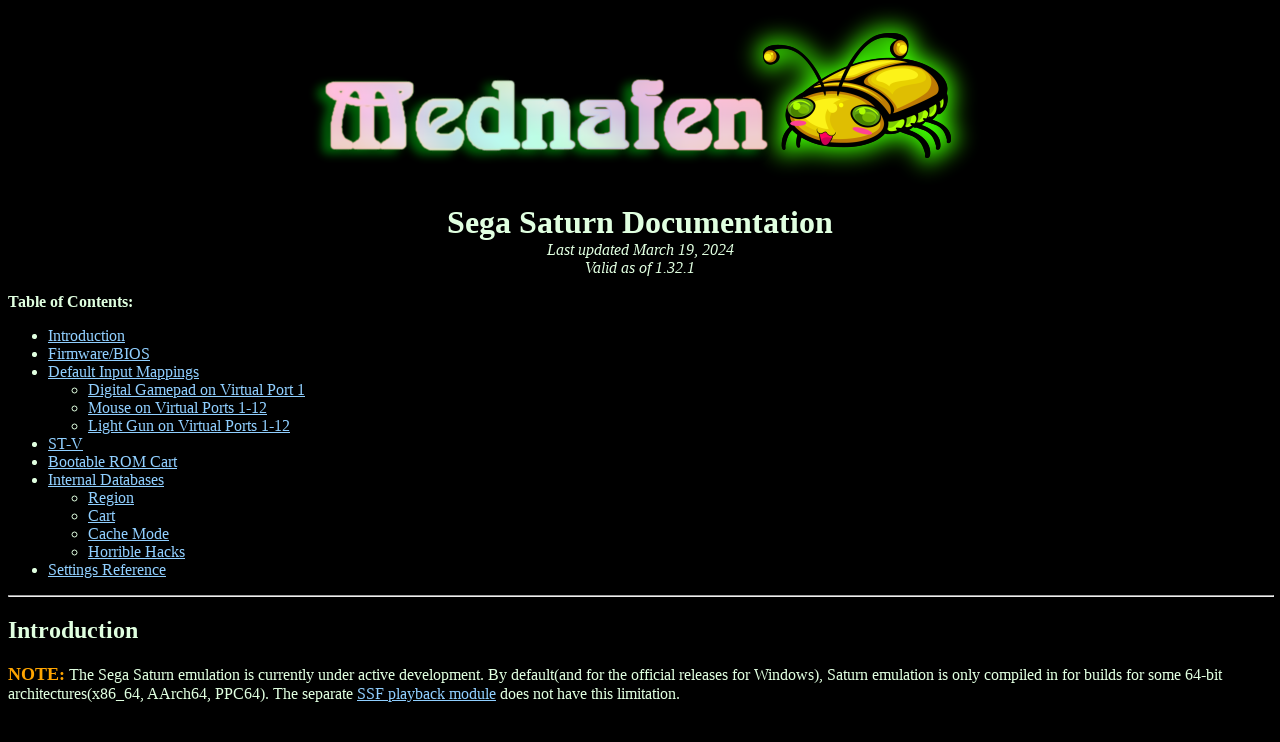

--- FILE ---
content_type: text/html; charset=utf-8
request_url: https://mednafen.github.io/documentation/ss.html
body_size: 16549
content:

<!DOCTYPE HTML PUBLIC "-//W3C//DTD HTML 4.01 Transitional//EN" "http://www.w3.org/TR/html4/loose.dtd">
<html>
 <head>
  <meta http-equiv="Content-Type" content="text/html; charset=UTF-8">
  <title>Mednafen Sega Saturn Documentation</title>
  <link rel="stylesheet" type="text/css" media="screen, projection" href="mednafen.css">
 </head>
 <body>
  <center><h1><img alt="Mednafen" src="mednafen.png" width="696" height="204"></h1></center>
  <center><h1>Sega Saturn Documentation</h1></center>
  <center><i>Last updated March 19, 2024<br>Valid as of 1.32.1</i></center>
 <p></p>
 <b>Table of Contents:</b>
 <ul><li><a href="#Section_intro">Introduction</a><ul></ul></li><li><a href="#Section_firmware_bios">Firmware/BIOS</a><ul></ul></li><li><a href="#Section_default_keys">Default Input Mappings</a><ul><li><a href="#Section_default_keys_gamepad">Digital Gamepad on Virtual Port 1</a><ul></ul></li><li><a href="#Section_default_keys_mouse">Mouse on Virtual Ports 1-12</a><ul></ul></li><li><a href="#Section_default_keys_gun">Light Gun on Virtual Ports 1-12</a><ul></ul></li></ul></li><li><a href="#Section_stv">ST-V</a><ul></ul></li><li><a href="#Section_bootromcart">Bootable ROM Cart</a><ul></ul></li><li><a href="#Section_internal_databases">Internal Databases</a><ul><li><a href="#Section_internal_databases_region">Region</a><ul></ul></li><li><a href="#Section_internal_databases_cart">Cart</a><ul></ul></li><li><a href="#Section_internal_databases_cachemode">Cache Mode</a><ul></ul></li><li><a href="#Section_internal_databases_horriblehacks">Horrible Hacks</a><ul></ul></li></ul></li><li><a href="#Settings+Reference">Settings Reference</a><ul></ul></li></ul><hr width="100%">
<h2><a name="Section_intro">Introduction</a></h2><p></p><p>
<font color="orange" size="+1"><b>NOTE:</b></font> The Sega Saturn emulation is currently under active development.  By default(and for the official releases for Windows), Saturn emulation is only compiled in for builds for some 64-bit architectures(x86_64, AArch64, PPC64).  The separate <a href="ssfplay.html">SSF playback module</a> does not have this limitation.
</p>
<p>
Mednafen's Sega Saturn emulation is extremely CPU intensive.  The minimum recommended CPU is a quad-core Intel Haswell-microarchitecture CPU with
a base frequency of >= 3.3GHz and a turbo frequency of >= 3.7GHz(e.g. Xeon E3-1226 v3), but note that this recommendation does not apply to any unofficial ports or forks,
which may have higher CPU requirements.
</p>

<p>
Save states are supported, but the data is not fully sanitized properly on save state load, so definitely <font color="red">avoid loading save states acquired from sources you don't trust</font>(this includes via netplay).
</p>

<p>
Enabling CD image preloading into memory via the <a href="mednafen.html#cd.image_memcache">cd.image_memcache</a> setting is recommended, to
avoid short emulator pauses and audio pops due to waiting for disk accesses to complete when the emulated CD is accessed.
</p>

<p>
A list of known emulation bugs(with workarounds in some cases) in Saturn games with Mednafen is available at <a href="https://forum.fobby.net/index.php?t=msg&th=1357">https://forum.fobby.net/index.php?t=msg&th=1357</a>
</p>

<p>
Mednafen's Sega Saturn emulation should not be used in lieu of a Sega Saturn for authoritative game performance/FPS review purposes.  The emulation will generally
run Saturn games with less slowdown than on a real Saturn, even when more accurate emulation modes are enabled via internal databases.
</p>

<hr width="100%">
<h2><a name="Section_firmware_bios">Firmware/BIOS</a></h2><p></p><p>
Place the correct BIOS image files in the <a href="mednafen.html#Section_firmware_bios">correct location</a>.  If you don't intend to emulate the arcade ST-V at all,
you don't need to provide the corresponding ST-V BIOS files.
</p>

<p>
The filenames listed below are per default ss.bios_* settings.
</p>
<table border>
 <tr><th>Filename:</th><th>Purpose:</th><th>SHA-256 Hash:</tr>
 <tr><td>sega_101.bin</td><td>BIOS image.<br>Required for Japan-region games.</td><td>dcfef4b99605f872b6c3b6d05c045385cdea3d1b702906a0ed930df7bcb7deac</td></tr>
 <tr><td>mpr-17933.bin</td><td>BIOS image.<br>Required for North America/US-region and Europe-region games.</td><td>96e106f740ab448cf89f0dd49dfbac7fe5391cb6bd6e14ad5e3061c13330266f</td></tr>
 <tr><th colspan=3"><a name="Section_firmware_bios_stv"><hr></a></th></tr>
 <tr><td>epr-20091.ic8</td><td>ST-V BIOS image.<br>Required for Japan-region ST-V games.</td><td>ac778ec04aaa4df296d30743536da3de31281f8ae5c94d7be433dcc84e25d85b</td></tr>
 <tr><td>epr-17952a.ic8</td><td>ST-V BIOS image.<br>Required for North America/US-region ST-V games.</td><td>bac5a52794cf424271f073df228e0b0eb042dede6a3b829eb49abf155e7e0137</td></tr>
 <tr><td>epr-17954a.ic8</td><td>ST-V BIOS image.<br>Required for Europe-region ST-V games.</td><td>3e6f91506031badc4ebdf7fe5b4f33180222a369b575522861688d3b27322a68</td></tr>
</table>
<hr width="100%">
<h2><a name="Section_default_keys">Default Input Mappings</a></h2><p></p>
 <h3><a name="Section_default_keys_gamepad">Digital Gamepad on Virtual Port 1</a></h3><p></p>  <p>
  <table border>
   <tr><th>Key:</th><th nowrap>Emulated Button:</th></tr>

   <tr><td>W</td><td>Up</td></tr>
   <tr><td>S</td><td>Down</td></tr>
   <tr><td>A</td><td>Left</td></tr>
   <tr><td>D</td><td>Right</td></tr>

   <tr><td>Enter</td><td>START</td></tr>

   <tr><td>Keypad 1</td><td>A</td></tr>
   <tr><td>Keypad 2</td><td>B</td></tr>
   <tr><td>Keypad 3</td><td>C</td></tr>

   <tr><td>Keypad 4</td><td>X</td></tr>
   <tr><td>Keypad 5</td><td>Y</td></tr>
   <tr><td>Keypad 6</td><td>Z</td></tr>

   <tr><td>Keypad 7</td><td>Left Shoulder</td></tr>
   <tr><td>Keypad 9</td><td>Right Shoulder</td></tr>
  </table>
  </p>
 <hr width="75%">
 <h3><a name="Section_default_keys_mouse">Mouse on Virtual Ports 1-12</a></h3><p></p>  <p>
  <font color="yellow">NOTE:</font> The default mapping for the emulated mouse "START" button conflicts with the default mapping for the "Enter" key on the emulated keyboards on all virtual ports,
  and the default mapping for "START" on the emulated digital gamepad on virtual port 1.  If you want to use an emulated mouse with an emulated keyboard, you should probably
  remap the "START" button to a non-keyboard host device.
  <table border>
   <tr><th>Button:</th><th nowrap>Emulated Button:</th></tr>
   <tr><td nowrap>Mouse, Left Button</td><td>Left Button</td></tr>
   <tr><td nowrap>Mouse, Right Button</td><td>Right Button</td></tr>
   <tr><td nowrap>Mouse, Middle Button</td><td>Middle Button</td></tr>
   <tr><td nowrap>Keyboard, Enter</td><td>START</td></tr>
  </table>
  </p>
 <hr width="75%">
 <h3><a name="Section_default_keys_gun">Light Gun on Virtual Ports 1-12</a></h3><p></p>  <p>
   <table border>
   <tr><th>Button:</th><th nowrap>Emulated Button:</th></tr>
   <tr><td nowrap>Mouse, Left Button</td><td>Trigger</td></tr>
   <tr><td nowrap>Mouse, Middle Button</td><td>START</td></tr>
   <tr><td nowrap>Mouse, Right Button</td><td>Offscreen Shot(simulated)</td></tr>
   </table>
  </p>
 <hr width="75%">
<hr width="75%">
<h2><a name="Section_stv">ST-V</a></h2><p></p><p>
 Mednafen has experimental support for ST-V games that don't require special expansion hardware nor use a decryption or decompression chip.
 <a href="#Section_firmware_bios_stv">ST-V-specific BIOS files</a> are required.
 The games should be loaded via ZIP archives, one variant of one game per archive, with all ROM image files in the same directory in the archive, and ideally
 with no extraneous files that may confuse autodetection.  Lowercase MAME-style filenames must be used.  For testing purposes, an ST-V game outside of an archive may also be played by loading the first boot/program ROM image file.
</p>
<p>
 Upon loading a supported ST-V game, a suitable emulated Saturn input device is selected automatically, and input data is remapped internally to the form the
 emulated ST-V hardware needs.  For most games, the device selected is the Digital Gamepad("gamepad"), but for "Critter Crusher" and "Tatacot", it is Light Gun("gun").
</p>
<p>
 ST-V Service, Test, and Pause currently cannot be remapped inside Mednafen itself, due to limitations that may be resolved in a future version.  They can still
 be <a href="mednafen.html#Section_input_mapping_format">remapped manually</a>, however.
</p>
<p>
  <table border>
   <tr><th colspan="3">Default Key Mappings:</th></tr>
   <tr><th>Key:</th><th nowrap>Emulated Function:</th><th>Mapping Setting:</th></tr>
   <tr><td><a href="mednafen.html#command.insert_coin">F8</a></td><td>Coin Insertion Trigger</td><td>command.insert_coin</td></tr>
   <tr><td colspan="3"><hr></td></tr>
   <tr><td nowrap>"Keypad -" + "Keypad /"</td><td>Test Button</td><td>ss.input.builtin.builtin.stv_test</td></tr>
   <tr><td nowrap>"Keypad -" + "Keypad +"</td><td>Service Button</td><td>ss.input.builtin.builtin.stv_service</td></tr>
   <tr><td nowrap>"Keypad -" + "Keypad Enter"</td><td>Pause Button <i>(Requires game support, may cause malfunctions)</i></td><td>ss.input.builtin.builtin.stv_pause</td></tr>
  </table> 
</p>
<p>
The following ST-V games and game variants are explicitly supported:
<ul>
 <li>Baku Baku Animal
 <li>Columns '97
 <li>Cotton 2
 <li>Cotton Boomerang
 <li>Critter Crusher
 <li>DaeJeon! SanJeon SuJeon
 <li>Danchi de Hanafuda
 <li>Die Hard Arcade
 <li>Dynamite Deka
 <li>Ejihon Tantei Jimusyo
 <li>Final Arch
 <li>Funky Head Boxers
 <li>Golden Axe: The Duel
 <li>Groove on Fight: Gouketsuji Ichizoku 3
 <li>Guardian Force
 <li>Karaoke Quiz Intro Don Don!
 <li>Maru-Chan de Goo!
 <li>Mausuke no Ojama the World
 <li>Othello Shiyouyo
 <li>Pebble Beach: The Great Shot
 <li>Purikura Daisakusen
 <li>Puyo Puyo Sun
 <li>Puzzle &amp; Action: BoMulEul Chajara
 <li>Puzzle &amp; Action: Sando-R
 <li>Puzzle &amp; Action: Treasure Hunt
 <li>Radiant Silvergun <i>(special handling to simulate home console port's extra buttons)</i>
 <li>Sakura Taisen: Hanagumi Taisen Columns
 <li>Sea Bass Fishing
 <li>Shanghai: The Great Wall
 <li>Shienryu
 <li>Soukyu Gurentai
 <li>Suiko Enbu
 <li>Super Major League
 <li>Taisen Tanto-R Sashissu!!
 <li>Tatacot
 <li>Virtua Fighter Kids
 <li>Virtua Fighter Remix
 <li>Winter Heat
 <li>Zen Nippon Pro-Wrestling Featuring Virtua
</ul>

The following ST-V games are currently broken due to missing emulation of the decryption/decompression chips:
<ul>
 <li>Astra SuperStars
 <li>Decathlete
 <li>Final Fight Revenge
 <li>Steep Slope Sliders
 <li>Tecmo World Cup '98
 <li>Touryuu Densetsu Elan Doree
</ul>
</p>
<hr width="100%">
<h2><a name="Section_bootromcart">Bootable ROM Cart</a></h2><p></p>Mednafen supports bootable cart ROM images up to 48MiB in size, with a filename extension of "ss".
<p>
The first 32MiB is mapped into A-bus CS0, and the ROM data beyond 32MiB is mapped into A-bus CS1; both are mapped as 16-bit ROM.
If the ROM image is 32MiB or smaller, a standard 512KiB of non-volatile cart backup memory will be provided in the A-bus CS1 area instead
of ROM data.
<hr width="100%">
<h2><a name="Section_internal_databases">Internal Databases</a></h2><p></p><h3><a name="Section_internal_databases_region">Region</a></h3><p></p>This database is used in conjunction with a game's internal header and the "<a href="#ss.region_default">ss.region_default</a>" setting to automatically select the region of Saturn to emulate when the "<a href="#ss.region_autodetect">ss.region_autodetect</a>" setting is set to "1", the default.<p></p><table border><tr class="TableHeader"><th>Game:</th><th width="1%">&nbsp;&nbsp;&nbsp;&nbsp;&nbsp;&nbsp;ID:&nbsp;&nbsp;&nbsp;&nbsp;&nbsp;&nbsp;</th><th>Region:</th><th>Purpose:</th></tr>
<tr><td>Preview Sega Saturn Vol. 1 (Europe)</td><td><font size="-1"><i>10 8f e1 af 55 5a 95 42 04 85 7e 98 8c 53 6a 31</i></font></td><td>Europe</td><td></td></tr>
<tr><td>Primal Rage (Europe)</td><td><font size="-1"><i>ed 4c 0b 87 35 37 86 76 a0 f6 32 c6 a4 c3 99 88</i></font></td><td>Europe</td><td></td></tr>
<tr><td>Race Drivin' (Japan)</td><td><font size="-1"><i>15 fc 3a 82 16 a9 85 a5 a8 ad 30 af 9a ff 03 a9</i></font></td><td>Japan</td><td></td></tr>
<tr><td>Riven - A Sequencia de Myst (Brazil) (Disc 1)</td><td><font size="-1"><i>e1 dd fd a1 8b 47 02 21 36 1e 5a ae 20 c0 59 9f</i></font></td><td>Brazil</td><td></td></tr>
<tr><td>Riven - A Sequencia de Myst (Brazil) (Disc 2)</td><td><font size="-1"><i>bf 5f f8 5f f2 0c 35 f6 c9 8d 03 bc 34 d9 da 7f</i></font></td><td>Brazil</td><td></td></tr>
<tr><td>Riven - A Sequencia de Myst (Brazil) (Disc 3)</td><td><font size="-1"><i>98 b6 6e 09 e6 dc 30 e6 55 db 85 01 33 0c 0b 9c</i></font></td><td>Brazil</td><td></td></tr>
<tr><td>Riven - A Sequencia de Myst (Brazil) (Disc 4)</td><td><font size="-1"><i>a2 34 b0 b9 aa 47 74 1f d4 1e 35 da 3d e7 4d e3</i></font></td><td>Brazil</td><td></td></tr>
<tr><td>Sega International Victory Goal (Japan)</td><td><font size="-1"><i>f7 e9 23 0a 9e 92 f1 93 16 43 f8 6c e8 21 50 66</i></font></td><td>Japan</td><td></td></tr>
<tr><td>Virtua Racing (Europe)</td><td><font size="-1"><i>64 75 25 0c a1 9b 6c 5e 4e a0 6d 69 d9 0f 32 ca</i></font></td><td>Europe</td><td></td></tr>
<tr><td>Virtua Racing (Japan)</td><td><font size="-1"><i>0d e3 fa fb 2b b9 6d 79 e0 3a b7 6d cc bf b0 2c</i></font></td><td>Japan</td><td></td></tr>
<tr><td>WWF WrestleMania - The Arcade Game (Europe) (Demo)</td><td><font size="-1"><i>73 91 4b e1 ad 4d af 69 c3 eb b8 43 ee 3e b5 09</i></font></td><td>Europe</td><td></td></tr>
<tr><td>Winter Heat (Europe) (Demo)</td><td><font size="-1"><i>6b 29 33 fc dd ad 8e 0d 95 81 a6 ee fd 90 4b 43</i></font></td><td>Europe</td><td></td></tr>
</table><hr width="75%"><h3><a name="Section_internal_databases_cart">Cart</a></h3><p></p>This database is used to automatically select the type of cart to emulate when the "<a href="#ss.cart">ss.cart</a>" setting is set to "auto", the default.  If a game is not found in the database when auto selection is enabled, then the cart used is specified by the "<a href="#ss.cart.auto_default">ss.cart.auto_default</a>" setting, default "backup"(a backup memory cart).<p></p><table border><tr class="TableHeader"><th>Game:</th><th width="1%">&nbsp;&nbsp;&nbsp;&nbsp;&nbsp;&nbsp;ID:&nbsp;&nbsp;&nbsp;&nbsp;&nbsp;&nbsp;</th><th>Cart:</th><th>Purpose:</th></tr>
<tr><td>Astra Superstars (Japan)</td><td>T-1521G</td><td>1MiB Extended RAM</td><td></td></tr>
<tr><td>Cotton 2 (Japan)</td><td>T-9904G</td><td>1MiB Extended RAM</td><td></td></tr>
<tr><td>Cyberbots (Japan)</td><td>T-1217G</td><td>1MiB Extended RAM</td><td></td></tr>
<tr><td>Daytona USA CCE Net Link Edition</td><td>MK-81218</td><td>None</td><td>Reserved for future modem support.</td></tr>
<tr><td>Dennou Senki Virtual On (SegaNet)</td><td>GS-7106</td><td>None</td><td>Reserved for future modem support.</td></tr>
<tr><td>Dezaemon 2 (Japan)</td><td>T-16804G</td><td>Backup Memory</td><td>Allows saving.</td></tr>
<tr><td>Die Hard Trilogy (Europe/USA)</td><td>T-16103H</td><td>Backup Memory</td><td>Game will crash when running with a RAM expansion cart.</td></tr>
<tr><td>Die Hard Trilogy (Japan)</td><td>GS-9123</td><td>Backup Memory</td><td>Game will crash when running with a RAM expansion cart.</td></tr>
<tr><td>Dragon's Dream (Japan)</td><td>GS-7114</td><td>None</td><td>Reserved for future modem support.</td></tr>
<tr><td>Duke Nukem 3D</td><td>MK-81071</td><td>None</td><td>Reserved for future modem support.</td></tr>
<tr><td>Dungeons and Dragons Collection (Japan)</td><td>T-1245G</td><td>4MiB Extended RAM</td><td>Game requirement(&quot;Shadow over Mystara&quot;).</td></tr>
<tr><td>Fighter's History Dynamite (Japan)</td><td>GS-9107</td><td>1MiB Extended RAM</td><td>Game requirement.</td></tr>
<tr><td>Final Fight Revenge (Japan)</td><td>T-1248G</td><td>4MiB Extended RAM</td><td>Game requirement.</td></tr>
<tr><td>Friends (Japan)</td><td>T-20109G</td><td>1MiB Extended RAM</td><td></td></tr>
<tr><td>Groove on Fight (Japan)</td><td>T-14411G</td><td>1MiB Extended RAM</td><td>Game requirement.</td></tr>
<tr><td>Habitat II (Japan)</td><td>GS-7105</td><td>None</td><td>Reserved for future modem support.</td></tr>
<tr><td>Heart of Darkness (Prototype)</td><td><font size="-1"><i>4a f9 ff 30 ea 54 fe 3a 79 a7 68 69 ae de 55 bb</i></font></td><td>16MiB A-bus CS1 RAM</td><td>Game requirement(though it's probable the original dev cart was only around 6 to 8MiB).</td></tr>
<tr><td>Heart of Darkness (Prototype)</td><td><font size="-1"><i>f1 71 c3 e4 69 d5 99 93 94 09 05 fc 29 d3 8a 59</i></font></td><td>16MiB A-bus CS1 RAM</td><td>Game requirement(though it's probable the original dev cart was only around 6 to 8MiB).</td></tr>
<tr><td>King of Fighters '95, The (Europe)</td><td>MK-81088</td><td>King of Fighters 95 ROM</td><td>Game requirement.</td></tr>
<tr><td>King of Fighters '95, The (Japan)</td><td>T-3101G</td><td>King of Fighters 95 ROM</td><td>Game requirement.</td></tr>
<tr><td>Kouryuu Sangoku Engi (Japan)</td><td>T-26104G</td><td>Backup Memory</td><td></td></tr>
<tr><td>Marvel Super Heroes (Europe)</td><td>T-7032H-50</td><td>1MiB Extended RAM</td><td></td></tr>
<tr><td>Marvel Super Heroes (Japan)</td><td>T-1215G</td><td>1MiB Extended RAM</td><td></td></tr>
<tr><td>Marvel Super Heroes vs. Street Fighter (Japan)</td><td>T-1238G</td><td>4MiB Extended RAM</td><td>Game requirement.</td></tr>
<tr><td>Metal Slug (Japan)</td><td>T-3111G</td><td>1MiB Extended RAM</td><td>Game requirement.</td></tr>
<tr><td>NOël 3 (Japan)</td><td>T-22205G</td><td>1MiB Extended RAM</td><td></td></tr>
<tr><td>Pad Nifty (Japan)</td><td>GS-7101</td><td>None</td><td>Reserved for future modem support.</td></tr>
<tr><td>Pia Carrot e Youkoso!! 2 (Japan)</td><td>T-20114G</td><td>1MiB Extended RAM</td><td></td></tr>
<tr><td>PlanetWeb Browser (multiple versions)</td><td>T-319-01H</td><td>None</td><td>Reserved for future modem support.</td></tr>
<tr><td>Pocket Fighter (Japan)</td><td>T-1230G</td><td>4MiB Extended RAM</td><td></td></tr>
<tr><td>Puzzle Bobble 3 (SegaNet)</td><td>GS-7113</td><td>None</td><td>Reserved for future modem support.</td></tr>
<tr><td>Real Bout Garou Densetsu (Japan)</td><td>T-3105G</td><td>1MiB Extended RAM</td><td>Game requirement.</td></tr>
<tr><td>Real Bout Garou Densetsu Demo (Japan)</td><td>T-99901G<br>REAL BOUT</td><td>1MiB Extended RAM</td><td>Game requirement.</td></tr>
<tr><td>Real Bout Garou Densetsu Special (Japan)</td><td>T-3119G</td><td>1MiB Extended RAM</td><td>Game requirement.</td></tr>
<tr><td>Samurai Spirits - Amakusa Kourin (Japan)</td><td>T-3116G</td><td>1MiB Extended RAM</td><td>Game requirement.</td></tr>
<tr><td>Samurai Spirits - Zankurou Musouken (Japan)</td><td>T-3104G</td><td>1MiB Extended RAM</td><td>Game requirement.</td></tr>
<tr><td>Saturn Bomberman</td><td>MK-81070</td><td>None</td><td>Reserved for future modem support.</td></tr>
<tr><td>Saturn Bomberman (SegaNet)</td><td>T-14305G</td><td>None</td><td>Reserved for future modem support.</td></tr>
<tr><td>Sega Ages - Galaxy Force II</td><td>GS-9197</td><td>Backup Memory</td><td>Allows saving replay data.</td></tr>
<tr><td>Sega Rally Championship Plus NetLink Edition</td><td>MK-81215</td><td>None</td><td>Reserved for future modem support.</td></tr>
<tr><td>SegaSaturn Internet Vol. 1 (Japan)</td><td>T-31301G</td><td>None</td><td>Reserved for future modem support.</td></tr>
<tr><td>Street Fighter Zero 3 (Japan)</td><td>T-1246G</td><td>4MiB Extended RAM</td><td>Game requirement.</td></tr>
<tr><td>Super Real Mahjong P7 (Japan)</td><td>T-16509G</td><td>1MiB Extended RAM</td><td></td></tr>
<tr><td>Super Real Mahjong P7 (Japan)</td><td>T-16510G</td><td>1MiB Extended RAM</td><td></td></tr>
<tr><td>Tech Saturn 1997.6 (Japan)</td><td>610636008</td><td>1MiB Extended RAM</td><td>Required by &quot;Groove on Fight&quot; demo.</td></tr>
<tr><td>The King of Fighters '96 (Japan)</td><td>T-3108G</td><td>1MiB Extended RAM</td><td>Game requirement.</td></tr>
<tr><td>The King of Fighters '97 (Japan)</td><td>T-3121G</td><td>1MiB Extended RAM</td><td>Game requirement.</td></tr>
<tr><td>Ultraman - Hikari no Kyojin Densetsu (Japan)</td><td>T-13308G</td><td>Ultraman ROM</td><td>Game requirement.</td></tr>
<tr><td>Vampire Savior (Japan)</td><td>T-1229G</td><td>4MiB Extended RAM</td><td>Game requirement.</td></tr>
<tr><td>Virtual On NetLink Edition</td><td>MK-81072</td><td>None</td><td>Reserved for future modem support.</td></tr>
<tr><td>Waku Waku 7 (Japan)</td><td>T-1515G</td><td>1MiB Extended RAM</td><td>Game requirement.</td></tr>
<tr><td>X-Men vs. Street Fighter (Japan)</td><td>T-1226G</td><td>4MiB Extended RAM</td><td>Game requirement.</td></tr>
</table><hr width="75%"><h3><a name="Section_internal_databases_cachemode">Cache Mode</a></h3><p></p>This database is used to automatically select cache emulation mode, to fix various logic and timing issues in games.  The default cache mode is data-only(with no high-level bypass).<br>
<br>
The cache mode "Data-only, with high-level bypass" is a hack of sorts, to work around cache coherency bugs in games.  These bugs are typically masked on a real Saturn due to the effects of instruction fetches on the cache, but become a problem when only data caching is emulated.<br>
<br>
Full cache emulation is not enabled globally primarily due to the large increase in host CPU usage.<br>
<br>
For ST-V games, this database is not used, and instead full cache emulation is always enabled.<p></p><table border><tr class="TableHeader"><th>Game:</th><th width="1%">&nbsp;&nbsp;&nbsp;&nbsp;&nbsp;&nbsp;ID:&nbsp;&nbsp;&nbsp;&nbsp;&nbsp;&nbsp;</th><th>Cache Mode:</th><th>Purpose:</th></tr>
<tr><td>3D Baseball (USA)</td><td>T-15906H</td><td>Full</td><td>Fixes minor FMV glitches.</td></tr>
<tr><td>3D Baseball - The Majors (Japan)</td><td>T-18003G</td><td>Full</td><td>Fixes minor FMV glitches.</td></tr>
<tr><td>Albert Odyssey (Japan)</td><td>T-1507G</td><td>Full</td><td></td></tr>
<tr><td>Albert Odyssey (USA)</td><td>T-12705H</td><td>Full</td><td>Fixes battle text truncation.</td></tr>
<tr><td>Area 51 (Europe)</td><td>T-25408H</td><td>Data only, with high-level bypass</td><td>Fixes game hang.</td></tr>
<tr><td>Area 51 (USA)</td><td>T-9705H</td><td>Data only, with high-level bypass</td><td>Fixes game hang.</td></tr>
<tr><td>Clockwork Knight 2 (USA)</td><td>MK-81036</td><td>Data only, with high-level bypass</td><td>Fixes game hang that occurred when some FMVs were played.</td></tr>
<tr><td>Corpse Killer (USA)</td><td>T-16201H</td><td>Full</td><td>Fixes glitchy rotation-zoom effect.</td></tr>
<tr><td>Creature Shock - Special Edition (USA)</td><td>T-01304H</td><td>Data only, with high-level bypass</td><td>Fixes game crash when trying to start a level.</td></tr>
<tr><td>Crow, The (Europe)</td><td>T-8124H-50</td><td>Full</td><td>Fixes minor FMV glitches.</td></tr>
<tr><td>Crow, The (Germany)</td><td>T-8124H-18</td><td>Full</td><td>Fixes minor FMV glitches.</td></tr>
<tr><td>Crow, The (USA)</td><td>T-8124H</td><td>Full</td><td>Fixes minor FMV glitches.</td></tr>
<tr><td>Dark Seed II (Japan)</td><td>T-36101G</td><td>Full</td><td>Fixes game hang.</td></tr>
<tr><td>DeJig - Lassen Art Collection (Japan)</td><td>T-30304G</td><td>Data only, with high-level bypass</td><td>Fixes graphical glitches.</td></tr>
<tr><td>Die Hard Trilogy (Europe/USA)</td><td>T-16103H</td><td>Full</td><td>Fixes game hang.</td></tr>
<tr><td>Die Hard Trilogy (Japan)</td><td>GS-9123</td><td>Full</td><td>Fixes game hang.</td></tr>
<tr><td>Doraemon - Nobita to Fukkatsu no Hoshi (Japan)</td><td>T-19801G</td><td>Data only, with high-level bypass</td><td>Fixes blank Game Over screen.</td></tr>
<tr><td>Dragon Force II (Japan)</td><td>GS-9184</td><td>Data only, with high-level bypass</td><td>Fixes math and game logic errors during battles.</td></tr>
<tr><td>Father Christmas (Japan)</td><td>T-18504G</td><td>Data only, with high-level bypass</td><td>Fixes stuck music and voice acting.</td></tr>
<tr><td>Fighting Vipers (Europe/USA)</td><td>MK-81041</td><td>Data only, with high-level bypass</td><td>Fixes computer-controlled opponent turning into a ghost statue.</td></tr>
<tr><td>Fighting Vipers (Japan)</td><td>GS-9101</td><td>Data only, with high-level bypass</td><td>Fixes computer-controlled opponent turning into a ghost statue.</td></tr>
<tr><td>Formula Grand Prix - Team Unei Simulation (Japan)</td><td>T-7309G</td><td>Data only, with high-level bypass</td><td>Fixes game hang.</td></tr>
<tr><td>Gal Jan (Japan)</td><td>T-29101G</td><td>Full</td><td>Fixes game hang after game ends.</td></tr>
<tr><td>Gambler Jiko Chuushinha - Tokyo Mahjongland</td><td>T-4504G</td><td>Full</td><td>Fixes flickering octopus screen.</td></tr>
<tr><td>GeGeGe no Kitarou (Japan)</td><td>T-13310G</td><td>Full</td><td>Fixes game hang.</td></tr>
<tr><td>Gex (Europe)</td><td>T-15904H50</td><td>Full</td><td>Fixes minor FMV glitches.</td></tr>
<tr><td>Gex (Japan)</td><td>T-15904G</td><td>Full</td><td>Fixes minor FMV glitches.</td></tr>
<tr><td>Gex (USA)</td><td>T-15904H</td><td>Full</td><td>Fixes minor FMV glitches.</td></tr>
<tr><td>Golden Axe - The Duel (Europe/USA)</td><td>MK-81045</td><td>Data only, with high-level bypass</td><td>Fixes flickering title screen.</td></tr>
<tr><td>Golden Axe - The Duel (Japan)</td><td>GS-9041</td><td>Data only, with high-level bypass</td><td>Fixes flickering title screen.</td></tr>
<tr><td>Hideo Nomo World Series Baseball (Japan)</td><td>GS-9061</td><td>Data only, with high-level bypass</td><td>Fixes severe gameplay logic glitches.</td></tr>
<tr><td>Horror Tour (Japan)</td><td>T-24301G</td><td>Full</td><td>Fixes graphical glitches on the save and load screens.</td></tr>
<tr><td>House of the Dead (Japan)</td><td>GS-9173</td><td>Data only, with high-level bypass</td><td>Fixes game crash on lightgun calibration screen.</td></tr>
<tr><td>Irem Arcade Classics (Japan)</td><td>T-22403G</td><td>Full</td><td>Fixes hang when trying to start &quot;Zippy Race&quot;.</td></tr>
<tr><td>Kanzen Chuukei Pro Yakyuu Greatest Nine (Japan)</td><td>GS-9017</td><td>Data only, with high-level bypass</td><td>Fixes game hang.</td></tr>
<tr><td>Kidou Senkan Nadesico - Yappari Saigo wa Ai ga Katsu</td><td>GS-9142</td><td>Full</td><td>Fixes game hang.</td></tr>
<tr><td>Linkle Liver Story (Japan)</td><td>GS-9055</td><td>Data only, with high-level bypass</td><td>Fixes game crash when going to the world map.</td></tr>
<tr><td>Lunar - Silver Star Story (Japan)</td><td>T-27901G</td><td>Full</td><td>Fixes FMV flickering.</td></tr>
<tr><td>Magic Carpet (Europe)</td><td>T-5006H</td><td>Data only, with high-level bypass</td><td>Fixes game hang.</td></tr>
<tr><td>Mahjong Doukyuusei Special (Japan)</td><td>T-25302G1</td><td>Data only, with high-level bypass</td><td>Fixes missing background layer on disc 2.</td></tr>
<tr><td>Mahjong Doukyuusei Special (Japan)</td><td>T-25302G2</td><td>Data only, with high-level bypass</td><td>Fixes missing background layer on disc 2.</td></tr>
<tr><td>Manx TT SuperBike (Europe)</td><td>MK-81210</td><td>Data only, with high-level bypass</td><td>Fixes game crash during optional intro movie.</td></tr>
<tr><td>Mujintou Monogatari R - Futari no Love Love Island (Japan)</td><td>T-28901G</td><td>Data only, with high-level bypass</td><td>Fixes glitches when character graphics change.</td></tr>
<tr><td>NBA Action (Europe)</td><td>MK81103-50</td><td>Full</td><td>Fixes minor FMV glitches.</td></tr>
<tr><td>NBA Action (USA)</td><td>MK-81103</td><td>Full</td><td>Fixes minor FMV glitches.</td></tr>
<tr><td>NFL Quarterback Club 96 (Europe)</td><td>T-8109H-50</td><td>Full</td><td>Fixes minor FMV glitches.</td></tr>
<tr><td>NFL Quarterback Club 96 (Japan)</td><td>T-8105G</td><td>Full</td><td>Fixes minor FMV glitches.</td></tr>
<tr><td>NFL Quarterback Club 96 (USA)</td><td>T-8109H</td><td>Full</td><td>Fixes minor FMV glitches.</td></tr>
<tr><td>Nobunaga no Yabou Shouseiroku (Japan)</td><td>T-7664G</td><td>Full</td><td>Fixes game hang.</td></tr>
<tr><td>Policenauts (Japan)</td><td>T-9510G</td><td>Full</td><td>Fixes screen flickering on disc 2.</td></tr>
<tr><td>Rampage - World Tour (Europe)</td><td>T-25416H50</td><td>Full</td><td>Fixes game hang.</td></tr>
<tr><td>Real Bout Garou Densetsu (Japan)</td><td>T-3105G</td><td>Full</td><td>Fixes game hang.</td></tr>
<tr><td>Real Bout Garou Densetsu Demo (Japan)</td><td>T-99901G<br>REAL BOUT</td><td>Full</td><td></td></tr>
<tr><td>Revolution X - Music Is the Weapon (Europe)</td><td>T-8107H-50</td><td>Full</td><td>Fixes game hang.</td></tr>
<tr><td>Revolution X - Music Is the Weapon (Germany)</td><td>T-8107H-18</td><td>Full</td><td>Fixes game hang.</td></tr>
<tr><td>Ronde (Japan)</td><td>T-14415G</td><td>Data only, with high-level bypass</td><td>Fixes missing graphics on the title screen, main menu, and elsewhere.</td></tr>
<tr><td>Saturn Super Vol. 2 (Japan)</td><td>610602002</td><td>Data only, with high-level bypass</td><td>Fixes flickering title screen in the &quot;Golden Axe - The Duel&quot; demo.</td></tr>
<tr><td>Sega Saturn Choice Cuts (USA)</td><td>81600</td><td>Data only, with high-level bypass</td><td>Fixes FMV playback hangs and playback failures.</td></tr>
<tr><td>Segakore Sega Bible Mogitate SegaSaturn (Japan)</td><td>610680501</td><td>Data only, with high-level bypass</td><td>Fixes graphical glitch on the character select screen in the &quot;Zero Divide&quot; demo.</td></tr>
<tr><td>Senken Kigyouden (Japan)</td><td>T-37401G</td><td>Full</td><td>Fixes dialogue text truncation.</td></tr>
<tr><td>Senkutsu Katsuryu Taisen - Chaos Seed (Japan)</td><td>T-30902G</td><td>Full</td><td>Fixes inability to skip intro FMV.</td></tr>
<tr><td>Shunsai (Japan)</td><td>T-18703G</td><td>Data only, with high-level bypass</td><td>Fixes various graphical glitches.</td></tr>
<tr><td>Slam 'n Jam 96 (Europe)</td><td>T-15902H50</td><td>Full</td><td>Fixes minor FMV glitches.</td></tr>
<tr><td>Slam 'n Jam 96 (Japan)</td><td>T-159056</td><td>Full</td><td>Fixes minor FMV glitches.</td></tr>
<tr><td>Slam 'n Jam 96 (USA)</td><td>T-159028H</td><td>Full</td><td>Fixes minor FMV glitches.</td></tr>
<tr><td>Solar Eclipse (USA)</td><td>T-15911H</td><td>Full</td><td>Fixes minor FMV glitches.</td></tr>
<tr><td>Space Jam (Europe)</td><td>T-8125H-50</td><td>Full</td><td>Fixes game crash.</td></tr>
<tr><td>Space Jam (Japan)</td><td>T-8119G</td><td>Full</td><td>Fixes game crash.</td></tr>
<tr><td>Space Jam (USA)</td><td>T-8125H</td><td>Full</td><td>Fixes game crash.</td></tr>
<tr><td>Spot Goes to Hollywood (Japan)</td><td>T-7014G</td><td>Data only, with high-level bypass</td><td>Fixes hang at corrupted &quot;Burst&quot; logo.</td></tr>
<tr><td>Spot Goes to Hollywood (USA)</td><td>T-7001H</td><td>Data only, with high-level bypass</td><td>Fixes hang at corrupted &quot;Burst&quot; logo.</td></tr>
<tr><td>Street Fighter Zero (Japan)</td><td>T-1206G</td><td>Data only, with high-level bypass</td><td>Fixes weird color/palette issues during game startup.</td></tr>
<tr><td>Street Fighter Zero 3 (Japan)</td><td>T-1246G</td><td>Data only, with high-level bypass</td><td></td></tr>
<tr><td>Super Puzzle Fighter II Turbo (USA)</td><td>T-1215H</td><td>Data only, with high-level bypass</td><td>Fixes color/brightness and other graphical issues.</td></tr>
<tr><td>The Lost World - Jurassic Park (Europe/USA)</td><td>MK-81065</td><td>Full</td><td>Fixes most graphical glitches in rock faces.</td></tr>
<tr><td>The Lost World - Jurassic Park (Japan)</td><td>GS-9162</td><td>Full</td><td>Fixes most graphical glitches in rock faces.</td></tr>
<tr><td>Theme Park (Europe)</td><td>T-5001H</td><td>Data only, with high-level bypass</td><td>Fixes hang during FMV.</td></tr>
<tr><td>Thunder Force Gold Pack 1 (Japan)</td><td>T-1807G</td><td>Full</td><td>In &quot;Thunder Force III&quot;, fixes explosion graphic glitches throughout the game and ship sprite glitches in the ending sequence.</td></tr>
<tr><td>Thunder Force Gold Pack 2 (Japan)</td><td>T-1808G</td><td>Data only, with high-level bypass</td><td>Fixes hang when pausing the game under certain conditions in &quot;Thunder Force AC&quot;.</td></tr>
<tr><td>Titan Wars (Europe)</td><td>T-15911H50</td><td>Full</td><td>Fixes minor FMV glitches.</td></tr>
<tr><td>Titan Wars (Japan)</td><td>T-15903G</td><td>Full</td><td>Fixes minor FMV glitches.</td></tr>
<tr><td>Virtua Cop (Europe)</td><td>MK-81015<br><br>E</td><td>Full</td><td>Fixes game hang.</td></tr>
<tr><td>Virtua Cop 2 (Europe)</td><td>MK-81043<br><br>E</td><td>Full</td><td>Fixes game hang.</td></tr>
<tr><td>Virtua Fighter (Europe)</td><td>MK_8100550</td><td>Full</td><td>Fixes graphical glitches.</td></tr>
<tr><td>Virtua Fighter (Japan)</td><td>GS-9001</td><td>Full</td><td>Fixes graphical glitches.</td></tr>
<tr><td>Virtua Fighter (USA)</td><td>MK-81005</td><td>Full</td><td>Fixes graphical glitches.</td></tr>
<tr><td>Virtua Fighter Kids (Japan/Europe)</td><td>GS-9079<br>VF. KIDS</td><td>Data only, with high-level bypass</td><td>Fixes FMV glitches.</td></tr>
<tr><td>Virtua Fighter Kids (Korea/Java Tea Original)</td><td>GS-9113<br>VF. KIDS</td><td>Data only, with high-level bypass</td><td>Fixes FMV glitches and/or malfunction of computer-controlled player.</td></tr>
<tr><td>Virtua Fighter Kids (USA)</td><td>MK-81049<br>VF. KIDS</td><td>Data only, with high-level bypass</td><td>Fixes FMV glitches.</td></tr>
<tr><td>Virtua Fighter Remix (Europe)</td><td>MK-8102350</td><td>Full</td><td>Fixes graphical glitches.</td></tr>
<tr><td>Virtua Fighter Remix (Japan)</td><td>GS-9039</td><td>Full</td><td>Fixes graphical glitches.</td></tr>
<tr><td>Virtua Fighter Remix (SegaNet)</td><td>SG-7103</td><td>Full</td><td>Fixes graphical glitches.</td></tr>
<tr><td>Virtua Fighter Remix (USA)</td><td>MK-81023</td><td>Full</td><td>Fixes graphical glitches.</td></tr>
<tr><td>Virtual Mahjong (Japan)</td><td>T-2206G</td><td>Data only, with high-level bypass</td><td>Fixes graphical glitches on the character select screen.</td></tr>
<tr><td>Virtual Volleyball (Japan)</td><td>T-15005G</td><td>Data only, with high-level bypass</td><td>Fixes invisible menu items and hang.</td></tr>
<tr><td>Whizz (Europe)</td><td>T-9515H-50</td><td>Full</td><td>Fixes quasi-random hangs during startup.</td></tr>
<tr><td>Whizz (Japan)</td><td>T-36102G</td><td>Full</td><td>Fixes quasi-random hangs during startup.</td></tr>
<tr><td>WipEout (Europe)</td><td>T-11301H</td><td>Data only, with high-level bypass</td><td>Fixes hang when trying to exit gameplay back to the main menu.</td></tr>
<tr><td>WipEout (Japan)</td><td>T-18603G</td><td>Data only, with high-level bypass</td><td>Fixes hang when trying to exit gameplay back to the main menu.</td></tr>
<tr><td>WipEout (USA)</td><td>T-18601H</td><td>Data only, with high-level bypass</td><td>Fixes hang when trying to exit gameplay back to the main menu.</td></tr>
<tr><td>World Series Baseball (Europe/USA)</td><td>MK-81109</td><td>Data only, with high-level bypass</td><td>Fixes severe gameplay logic glitches.</td></tr>
<tr><td>Xian Jian Qi Xia Zhuan (Taiwan)</td><td>T-37401H</td><td>Full</td><td>Fixes dialogue text truncation.</td></tr>
<tr><td>Yu-No (Japan)</td><td>T-28004G</td><td>Full</td><td>Fixes FMV ending too soon.</td></tr>
<tr><td>Zero Divide - The Final Conflict (Japan)</td><td>T-31601G</td><td>Data only, with high-level bypass</td><td>Fixes graphical glitch on the character select screen.</td></tr>
</table><hr width="75%"><h3><a name="Section_internal_databases_horriblehacks">Horrible Hacks</a></h3><p></p>This database is used to automatically enable various horrible hacks to fix issues in certain games.<br>
<br>
Note that slowing down VDP1 command execution due to SH-2 reads/writes isn't a horrible hack per-se, but it's activated on a per-game basis to avoid the likelihood of breaking some games due to overall Saturn emulation timing inaccuracies.<br>
<br>
For ST-V games, this database is not used, and instead VDP1 command slowdown on SH-2 reads/writes is always enabled.<p></p><table border><tr class="TableHeader"><th>Game:</th><th width="1%">&nbsp;&nbsp;&nbsp;&nbsp;&nbsp;&nbsp;ID:&nbsp;&nbsp;&nbsp;&nbsp;&nbsp;&nbsp;</th><th>Horrible Hacks:</th><th>Purpose:</th></tr>
<tr><td>Albert Odyssey (Japan)</td><td>T-1507G</td><td>SH-2 reads/writes from/to VDP1 slow down command execution.</td><td>Partially fixes battle text truncation.</td></tr>
<tr><td>Albert Odyssey (USA)</td><td>T-12705H</td><td>SH-2 reads/writes from/to VDP1 slow down command execution.</td><td>Partially fixes battle text truncation.</td></tr>
<tr><td>All-Star Baseball 97 (USA)</td><td>T-8150H</td><td>SH-2 reads/writes from/to VDP1 slow down command execution.</td><td>Fixes texture glitches.</td></tr>
<tr><td>Arcade's Greatest Hits (USA)</td><td>T-9703H</td><td>SH-2 reads/writes from/to VDP1 slow down command execution.</td><td>Fixes flickering credits text.</td></tr>
<tr><td>Arcade's Greatest Hits - Atari Collection 1 (USA)</td><td>T-9706H</td><td>SH-2 reads/writes from/to VDP1 slow down command execution.</td><td>Fixes flickering credits text.</td></tr>
<tr><td>Burning Rangers (Europe/USA)</td><td>MK-81803</td><td>SH-2 reads/writes from/to VDP1 slow down command execution.</td><td>Fixes flickering rescue text.</td></tr>
<tr><td>Burning Rangers (Japan)</td><td>GS-9174</td><td>SH-2 reads/writes from/to VDP1 slow down command execution.</td><td>Fixes flickering rescue text.</td></tr>
<tr><td>Burning Rangers Taikenban (Japan)</td><td>6106856</td><td>SH-2 reads/writes from/to VDP1 slow down command execution.</td><td>Fixes flickering rescue text.</td></tr>
<tr><td>Falcom Classics II (Japan)</td><td>T-31505G</td><td>SH-2 reads/writes from/to VDP1 slow down command execution.</td><td>Fixes FMV tearing in &quot;Ys II&quot;.</td></tr>
<tr><td>Fighters Megamix (Europe/USA)</td><td>MK-81073</td><td>Disable slowing down of SH-2 CPU reads/writes during SH-2 DMA.</td><td>Fixes hang after watching or aborting FMV playback.</td></tr>
<tr><td>Fighters Megamix (Japan)</td><td>GS-9126</td><td>Disable slowing down of SH-2 CPU reads/writes during SH-2 DMA.</td><td>Fixes hang after watching or aborting FMV playback.</td></tr>
<tr><td>Frank Thomas Big Hurt Baseball (Japan)</td><td>T-8111G</td><td>SH-2 reads/writes from/to VDP1 slow down command execution.</td><td>Reduces graphical glitches.</td></tr>
<tr><td>Frank Thomas Big Hurt Baseball (USA)</td><td>T-8138H</td><td>SH-2 reads/writes from/to VDP1 slow down command execution.</td><td>Reduces graphical glitches.</td></tr>
<tr><td>Grandia (Japan)</td><td>T-4507G</td><td>Patch VDP1 VRAM to break an infinite loop.</td><td>Fixes hang at end of first disc.</td></tr>
<tr><td>Herc's Adventures (USA)</td><td>T-23001H</td><td>SH-2 reads/writes from/to VDP1 slow down command execution.</td><td>Fixes some sprite flickering and tearing.</td></tr>
<tr><td>In The Hunt (Europe/USA)</td><td>T-10001G</td><td>SH-2 reads/writes from/to VDP1 slow down command execution.</td><td>Fixes FMV tearing.</td></tr>
<tr><td>Kaitei Daisensou (Japan)</td><td>T-15006G</td><td>SH-2 reads/writes from/to VDP1 slow down command execution.</td><td>Fixes FMV tearing.</td></tr>
<tr><td>Thunderhawk II (Japan)</td><td>T-6006G</td><td>Block SH-2 DMA on last line of frame. Execute VDP1 commands instantly.</td><td>Fixes hangs just before and during gameplay.</td></tr>
<tr><td>Thunderstrike II (USA)</td><td>T-11501H00</td><td>Block SH-2 DMA on last line of frame. Execute VDP1 commands instantly.</td><td>Fixes hangs just before and during gameplay.</td></tr>
<tr><td>Tokimeki Memorial - Forever with You (Japan)</td><td>T-9504G</td><td>SH-2 reads/writes from/to VDP1 slow down command execution.</td><td>Fixes glitchy frames on the Konami intro arm sprite.</td></tr>
<tr><td>Virtua Fighter (Europe)</td><td>MK_8100550</td><td>SH-2 reads/writes from/to VDP1 slow down command execution.</td><td>Fixes graphical glitches.</td></tr>
<tr><td>Virtua Fighter (Japan)</td><td>GS-9001</td><td>SH-2 reads/writes from/to VDP1 slow down command execution.</td><td>Fixes graphical glitches.</td></tr>
<tr><td>Virtua Fighter (USA)</td><td>MK-81005</td><td>SH-2 reads/writes from/to VDP1 slow down command execution.</td><td>Fixes graphical glitches.</td></tr>
<tr><td>Virtua Fighter Remix (Europe)</td><td>MK-8102350</td><td>SH-2 reads/writes from/to VDP1 slow down command execution.</td><td>Fixes graphical glitches.</td></tr>
<tr><td>Virtua Fighter Remix (Japan)</td><td>GS-9039</td><td>SH-2 reads/writes from/to VDP1 slow down command execution.</td><td>Fixes graphical glitches.</td></tr>
<tr><td>Virtua Fighter Remix (SegaNet)</td><td>SG-7103</td><td>SH-2 reads/writes from/to VDP1 slow down command execution.</td><td>Fixes graphical glitches.</td></tr>
<tr><td>Virtua Fighter Remix (USA)</td><td>MK-81023</td><td>SH-2 reads/writes from/to VDP1 slow down command execution.</td><td>Fixes graphical glitches.</td></tr>
<tr><td>Whizz (Europe)</td><td>T-9515H-50</td><td>SH-2 reads/writes from/to VDP1 slow down command execution.</td><td>Fixes major graphical issues during gameplay.</td></tr>
<tr><td>Whizz (Japan)</td><td>T-36102G</td><td>SH-2 reads/writes from/to VDP1 slow down command execution.</td><td>Fixes major graphical issues during gameplay.</td></tr>
<tr><td>Wolf Fang SS - Kuuga 2001 (Japan)</td><td>T-26105G</td><td>SH-2 reads/writes from/to VDP1 slow down command execution.</td><td>Fixes graphical glitches.</td></tr>
<tr><td>Yu-No (Japan)</td><td>T-28004G</td><td>SH-2 reads/writes from/to VDP1 slow down command execution.</td><td>Reduces FMV tearing.</td></tr>
</table><hr width="75%"><hr width="75%">
<h2><a name="Settings+Reference">Settings Reference</a></h2><p></p><p>
<b>Caution:</b> Any settings that change emulation behavior as seen from the emulated game are shown with the setting name bolded in the table. One should be conscious of these settings if one has changed them from the default values when using network play or movies, as they can cause desychronizations if not set the same among hosts(or between the recording emulator and the playing emulator). 
</p>
<p></p><table border><tr class="TableHeader"><th>Setting:</th><th>Value Type:</th><th>Possible Values:</th><th>Default Value:</th><th>Description:</th></tr><tr class="RowA"><td class="ColA">ss.affinity.vdp2</td><td class="ColB">integer</td><td class="ColC">0x0000000000000000 <i>through</i> 0xFFFFFFFFFFFFFFFF</td><td class="ColD">0</td><td class="ColE"><a name="ss.affinity.vdp2">VDP2 rendering thread CPU affinity mask.</a><p>Set to 0 to disable changing affinity.</p></td></tr><tr><td class="RowSpacer" colspan="5">&nbsp</td></tr>
<tr class="RowB"><td class="ColA"><b>ss.bios_jp</b></td><td class="ColB">string</td><td class="ColC">&nbsp;</td><td class="ColD">sega_101.bin</td><td class="ColE"><a name="ss.bios_jp">Path to the Japan ROM BIOS</a></td></tr><tr><td class="RowSpacer" colspan="5">&nbsp</td></tr>
<tr class="RowA"><td class="ColA"><b>ss.bios_na_eu</b></td><td class="ColB">string</td><td class="ColC">&nbsp;</td><td class="ColD">mpr-17933.bin</td><td class="ColE"><a name="ss.bios_na_eu">Path to the North America and Europe ROM BIOS</a></td></tr><tr><td class="RowSpacer" colspan="5">&nbsp</td></tr>
<tr class="RowB"><td class="ColA">ss.bios_sanity</td><td class="ColB">boolean</td><td class="ColC">0<br>1</td><td class="ColD">1</td><td class="ColE"><a name="ss.bios_sanity">Enable BIOS ROM image sanity checks.</a></td></tr><tr><td class="RowSpacer" colspan="5">&nbsp</td></tr>
<tr class="RowA"><td class="ColA"><b>ss.bios_stv_eu</b></td><td class="ColB">string</td><td class="ColC">&nbsp;</td><td class="ColD">epr-17954a.ic8</td><td class="ColE"><a name="ss.bios_stv_eu">Path to the Europe ST-V ROM BIOS</a></td></tr><tr><td class="RowSpacer" colspan="5">&nbsp</td></tr>
<tr class="RowB"><td class="ColA"><b>ss.bios_stv_jp</b></td><td class="ColB">string</td><td class="ColC">&nbsp;</td><td class="ColD">epr-20091.ic8</td><td class="ColE"><a name="ss.bios_stv_jp">Path to the Japan ST-V ROM BIOS</a></td></tr><tr><td class="RowSpacer" colspan="5">&nbsp</td></tr>
<tr class="RowA"><td class="ColA"><b>ss.bios_stv_na</b></td><td class="ColB">string</td><td class="ColC">&nbsp;</td><td class="ColD">epr-17952a.ic8</td><td class="ColE"><a name="ss.bios_stv_na">Path to the North America ST-V ROM BIOS</a></td></tr><tr><td class="RowSpacer" colspan="5">&nbsp</td></tr>
<tr class="RowB"><td class="ColA"><b>ss.cart</b></td><td class="ColB">enum</td><td class="ColC">auto<br>none<br>backup<br>extram1<br>extram4<br>cs1ram16</td><td class="ColD">auto</td><td class="ColE"><a name="ss.cart">Expansion cart.</a><ul><li><b>auto</b> - Automatic<br></li><br><li><b>none</b> - None<br></li><br><li><b>backup</b> - Backup Memory(512KiB)<br></li><br><li><b>extram1</b> - 1MiB Extended RAM<br></li><br><li><b>extram4</b> - 4MiB Extended RAM<br></li><br><li><b>cs1ram16</b> - 16MiB RAM mapped in A-bus CS1<br></li></ul></td></tr><tr><td class="RowSpacer" colspan="5">&nbsp</td></tr>
<tr class="RowA"><td class="ColA"><b>ss.cart.auto_default</b></td><td class="ColB">enum</td><td class="ColC">none<br>backup<br>extram1<br>extram4<br>cs1ram16</td><td class="ColD">backup</td><td class="ColE"><a name="ss.cart.auto_default">Default expansion cart when autodetection fails.</a><p>Expansion cart to emulate when "<a href="#ss.cart">ss.cart</a>" is set to "auto", but the game wasn't found in the internal database for carts.</p><ul><li><b>none</b> - None<br></li><br><li><b>backup</b> - Backup Memory(512KiB)<br></li><br><li><b>extram1</b> - 1MiB Extended RAM<br></li><br><li><b>extram4</b> - 4MiB Extended RAM<br></li><br><li><b>cs1ram16</b> - 16MiB RAM mapped in A-bus CS1<br></li></ul></td></tr><tr><td class="RowSpacer" colspan="5">&nbsp</td></tr>
<tr class="RowB"><td class="ColA"><b>ss.cart.kof95_path</b></td><td class="ColB">string</td><td class="ColC">&nbsp;</td><td class="ColD">mpr-18811-mx.ic1</td><td class="ColE"><a name="ss.cart.kof95_path">Path to KoF 95 ROM image.</a></td></tr><tr><td class="RowSpacer" colspan="5">&nbsp</td></tr>
<tr class="RowA"><td class="ColA"><b>ss.cart.ultraman_path</b></td><td class="ColB">string</td><td class="ColC">&nbsp;</td><td class="ColD">mpr-19367-mx.ic1</td><td class="ColE"><a name="ss.cart.ultraman_path">Path to Ultraman ROM image.</a></td></tr><tr><td class="RowSpacer" colspan="5">&nbsp</td></tr>
<tr class="RowB"><td class="ColA">ss.cd_sanity</td><td class="ColB">boolean</td><td class="ColC">0<br>1</td><td class="ColD">1</td><td class="ColE"><a name="ss.cd_sanity">Enable CD (image) sanity checks.</a></td></tr><tr><td class="RowSpacer" colspan="5">&nbsp</td></tr>
<tr class="RowA"><td class="ColA">ss.correct_aspect</td><td class="ColB">boolean</td><td class="ColC">0<br>1</td><td class="ColD">1</td><td class="ColE"><a name="ss.correct_aspect">Correct aspect ratio.</a><p>Disabling aspect ratio correction with this setting should be considered a hack.<br>
<br>
If disabling it to allow for sharper pixels by also separately disabling interpolation(though using Mednafen's "autoipsharper" OpenGL shader is usually a better option), remember to use scale factors that are multiples of 2, or else games that use high-resolution and interlaced modes will have distorted pixels.<br>
<br>
Disabling aspect ratio correction with this setting will allow for the QuickTime movie recording feature to produce much smaller files using much less CPU time.</p></td></tr><tr><td class="RowSpacer" colspan="5">&nbsp</td></tr>
<tr class="RowB"><td class="ColA">ss.h_blend</td><td class="ColB">boolean</td><td class="ColC">0<br>1</td><td class="ColD">0</td><td class="ColE"><a name="ss.h_blend">Enable horizontal blend(blur) filter.</a><p>Intended for use in combination with the "goat" OpenGL shader, or with bilinear interpolation or linear interpolation on the X axis enabled.  Has a more noticeable effect with the Saturn's higher horizontal resolution modes(640/704).</p></td></tr><tr><td class="RowSpacer" colspan="5">&nbsp</td></tr>
<tr class="RowA"><td class="ColA">ss.h_overscan</td><td class="ColB">boolean</td><td class="ColC">0<br>1</td><td class="ColD">1</td><td class="ColE"><a name="ss.h_overscan">Show horizontal overscan area.</a></td></tr><tr><td class="RowSpacer" colspan="5">&nbsp</td></tr>
<tr class="RowB"><td class="ColA">ss.input.mouse_sensitivity</td><td class="ColB">real</td><td class="ColC"> <i>through</i> </td><td class="ColD">0.50</td><td class="ColE"><a name="ss.input.mouse_sensitivity">Emulated mouse sensitivity.</a></td></tr><tr><td class="RowSpacer" colspan="5">&nbsp</td></tr>
<tr class="RowA"><td class="ColA"><b>ss.input.port1</b></td><td class="ColB">enum</td><td class="ColC">none<br>gamepad<br>3dpad<br>mouse<br>wheel<br>mission<br>dmission<br>gun<br>keyboard<br>jpkeyboard</td><td class="ColD">gamepad</td><td class="ColE"><a name="ss.input.port1">Input device for Virtual Port 1</a><ul><li><b>none</b> - none<br></li><br><li><b>gamepad</b> - Digital Gamepad<br>Standard Saturn digital gamepad.</li><br><li><b>3dpad</b> - 3D Control Pad<br>3D Control Pad</li><br><li><b>mouse</b> - Mouse<br>Mouse</li><br><li><b>wheel</b> - Steering Wheel<br>Arcade Racer/Racing Controller</li><br><li><b>mission</b> - Mission Stick<br>Mission Stick</li><br><li><b>dmission</b> - Dual Mission<br>Dual Mission Sticks, useful for "Panzer Dragoon Zwei".  With 30 inputs to map, don't get distracted by..LOOK A LOBSTER!</li><br><li><b>gun</b> - Light Gun<br>Virtua Gun/Stunner.  Won't function properly if connected behind an emulated multitap.<br>
Emulation of the Saturn lightgun in Mednafen is not particularly accurate(in terms of low-level details), unless you happen to be in the habit of using your Saturn with a TV the size of a house and bright enough to start fires.</li><br><li><b>keyboard</b> - Keyboard (US)<br>101-key US keyboard.<br>
Emulated keyboard key state is not updated unless input grabbing(by default, mapped to CTRL+SHIFT+Menu) is toggled on; refer to the main documentation for details.</li><br><li><b>jpkeyboard</b> - Keyboard (JP)<br>89-key Japanese keyboard(e.g. HSS-0129).<br>
Emulated keyboard key state is not updated unless input grabbing(by default, mapped to CTRL+SHIFT+Menu) is toggled on; refer to the main documentation for details.</li></ul></td></tr><tr><td class="RowSpacer" colspan="5">&nbsp</td></tr>
<tr class="RowB"><td class="ColA">ss.input.port1.3dpad.mode.defpos</td><td class="ColB">enum</td><td class="ColC">digital<br>analog</td><td class="ColD">digital</td><td class="ColE"><a name="ss.input.port1.3dpad.mode.defpos">Default position for switch "Mode".</a><p>Sets the position for the switch to the value specified upon startup and virtual input device change.</p><ul><li><b>digital</b> - Digital(+)<br></li><br><li><b>analog</b> - Analog(○)<br>Analog mode is not compatible with all games.  For some compatible games, analog mode reportedly must be enabled before the game boots up for the game to recognize it properly.</li></ul></td></tr><tr><td class="RowSpacer" colspan="5">&nbsp</td></tr>
<tr class="RowA"><td class="ColA">ss.input.port1.gun_chairs</td><td class="ColB">integer</td><td class="ColC">0x000000 <i>through</i> 0x1000000</td><td class="ColD">0xFF0000</td><td class="ColE"><a name="ss.input.port1.gun_chairs">Crosshairs color for lightgun on virtual port 1.</a><p>A value of 0x1000000 disables crosshair drawing.</p></td></tr><tr><td class="RowSpacer" colspan="5">&nbsp</td></tr>
<tr class="RowB"><td class="ColA"><b>ss.input.port10</b></td><td class="ColB">enum</td><td class="ColC">none<br>gamepad<br>3dpad<br>mouse<br>wheel<br>mission<br>dmission<br>gun<br>keyboard<br>jpkeyboard</td><td class="ColD">gamepad</td><td class="ColE"><a name="ss.input.port10">Input device for Virtual Port 10</a><ul><li><b>none</b> - none<br></li><br><li><b>gamepad</b> - Digital Gamepad<br>Standard Saturn digital gamepad.</li><br><li><b>3dpad</b> - 3D Control Pad<br>3D Control Pad</li><br><li><b>mouse</b> - Mouse<br>Mouse</li><br><li><b>wheel</b> - Steering Wheel<br>Arcade Racer/Racing Controller</li><br><li><b>mission</b> - Mission Stick<br>Mission Stick</li><br><li><b>dmission</b> - Dual Mission<br>Dual Mission Sticks, useful for "Panzer Dragoon Zwei".  With 30 inputs to map, don't get distracted by..LOOK A LOBSTER!</li><br><li><b>gun</b> - Light Gun<br>Virtua Gun/Stunner.  Won't function properly if connected behind an emulated multitap.<br>
Emulation of the Saturn lightgun in Mednafen is not particularly accurate(in terms of low-level details), unless you happen to be in the habit of using your Saturn with a TV the size of a house and bright enough to start fires.</li><br><li><b>keyboard</b> - Keyboard (US)<br>101-key US keyboard.<br>
Emulated keyboard key state is not updated unless input grabbing(by default, mapped to CTRL+SHIFT+Menu) is toggled on; refer to the main documentation for details.</li><br><li><b>jpkeyboard</b> - Keyboard (JP)<br>89-key Japanese keyboard(e.g. HSS-0129).<br>
Emulated keyboard key state is not updated unless input grabbing(by default, mapped to CTRL+SHIFT+Menu) is toggled on; refer to the main documentation for details.</li></ul></td></tr><tr><td class="RowSpacer" colspan="5">&nbsp</td></tr>
<tr class="RowA"><td class="ColA">ss.input.port10.3dpad.mode.defpos</td><td class="ColB">enum</td><td class="ColC">digital<br>analog</td><td class="ColD">digital</td><td class="ColE"><a name="ss.input.port10.3dpad.mode.defpos">Default position for switch "Mode".</a><p>Sets the position for the switch to the value specified upon startup and virtual input device change.</p><ul><li><b>digital</b> - Digital(+)<br></li><br><li><b>analog</b> - Analog(○)<br>Analog mode is not compatible with all games.  For some compatible games, analog mode reportedly must be enabled before the game boots up for the game to recognize it properly.</li></ul></td></tr><tr><td class="RowSpacer" colspan="5">&nbsp</td></tr>
<tr class="RowB"><td class="ColA">ss.input.port10.gun_chairs</td><td class="ColB">integer</td><td class="ColC">0x000000 <i>through</i> 0x1000000</td><td class="ColD">0x00FF80</td><td class="ColE"><a name="ss.input.port10.gun_chairs">Crosshairs color for lightgun on virtual port 10.</a><p>A value of 0x1000000 disables crosshair drawing.</p></td></tr><tr><td class="RowSpacer" colspan="5">&nbsp</td></tr>
<tr class="RowA"><td class="ColA"><b>ss.input.port11</b></td><td class="ColB">enum</td><td class="ColC">none<br>gamepad<br>3dpad<br>mouse<br>wheel<br>mission<br>dmission<br>gun<br>keyboard<br>jpkeyboard</td><td class="ColD">gamepad</td><td class="ColE"><a name="ss.input.port11">Input device for Virtual Port 11</a><ul><li><b>none</b> - none<br></li><br><li><b>gamepad</b> - Digital Gamepad<br>Standard Saturn digital gamepad.</li><br><li><b>3dpad</b> - 3D Control Pad<br>3D Control Pad</li><br><li><b>mouse</b> - Mouse<br>Mouse</li><br><li><b>wheel</b> - Steering Wheel<br>Arcade Racer/Racing Controller</li><br><li><b>mission</b> - Mission Stick<br>Mission Stick</li><br><li><b>dmission</b> - Dual Mission<br>Dual Mission Sticks, useful for "Panzer Dragoon Zwei".  With 30 inputs to map, don't get distracted by..LOOK A LOBSTER!</li><br><li><b>gun</b> - Light Gun<br>Virtua Gun/Stunner.  Won't function properly if connected behind an emulated multitap.<br>
Emulation of the Saturn lightgun in Mednafen is not particularly accurate(in terms of low-level details), unless you happen to be in the habit of using your Saturn with a TV the size of a house and bright enough to start fires.</li><br><li><b>keyboard</b> - Keyboard (US)<br>101-key US keyboard.<br>
Emulated keyboard key state is not updated unless input grabbing(by default, mapped to CTRL+SHIFT+Menu) is toggled on; refer to the main documentation for details.</li><br><li><b>jpkeyboard</b> - Keyboard (JP)<br>89-key Japanese keyboard(e.g. HSS-0129).<br>
Emulated keyboard key state is not updated unless input grabbing(by default, mapped to CTRL+SHIFT+Menu) is toggled on; refer to the main documentation for details.</li></ul></td></tr><tr><td class="RowSpacer" colspan="5">&nbsp</td></tr>
<tr class="RowB"><td class="ColA">ss.input.port11.3dpad.mode.defpos</td><td class="ColB">enum</td><td class="ColC">digital<br>analog</td><td class="ColD">digital</td><td class="ColE"><a name="ss.input.port11.3dpad.mode.defpos">Default position for switch "Mode".</a><p>Sets the position for the switch to the value specified upon startup and virtual input device change.</p><ul><li><b>digital</b> - Digital(+)<br></li><br><li><b>analog</b> - Analog(○)<br>Analog mode is not compatible with all games.  For some compatible games, analog mode reportedly must be enabled before the game boots up for the game to recognize it properly.</li></ul></td></tr><tr><td class="RowSpacer" colspan="5">&nbsp</td></tr>
<tr class="RowA"><td class="ColA">ss.input.port11.gun_chairs</td><td class="ColB">integer</td><td class="ColC">0x000000 <i>through</i> 0x1000000</td><td class="ColD">0x8080FF</td><td class="ColE"><a name="ss.input.port11.gun_chairs">Crosshairs color for lightgun on virtual port 11.</a><p>A value of 0x1000000 disables crosshair drawing.</p></td></tr><tr><td class="RowSpacer" colspan="5">&nbsp</td></tr>
<tr class="RowB"><td class="ColA"><b>ss.input.port12</b></td><td class="ColB">enum</td><td class="ColC">none<br>gamepad<br>3dpad<br>mouse<br>wheel<br>mission<br>dmission<br>gun<br>keyboard<br>jpkeyboard</td><td class="ColD">gamepad</td><td class="ColE"><a name="ss.input.port12">Input device for Virtual Port 12</a><ul><li><b>none</b> - none<br></li><br><li><b>gamepad</b> - Digital Gamepad<br>Standard Saturn digital gamepad.</li><br><li><b>3dpad</b> - 3D Control Pad<br>3D Control Pad</li><br><li><b>mouse</b> - Mouse<br>Mouse</li><br><li><b>wheel</b> - Steering Wheel<br>Arcade Racer/Racing Controller</li><br><li><b>mission</b> - Mission Stick<br>Mission Stick</li><br><li><b>dmission</b> - Dual Mission<br>Dual Mission Sticks, useful for "Panzer Dragoon Zwei".  With 30 inputs to map, don't get distracted by..LOOK A LOBSTER!</li><br><li><b>gun</b> - Light Gun<br>Virtua Gun/Stunner.  Won't function properly if connected behind an emulated multitap.<br>
Emulation of the Saturn lightgun in Mednafen is not particularly accurate(in terms of low-level details), unless you happen to be in the habit of using your Saturn with a TV the size of a house and bright enough to start fires.</li><br><li><b>keyboard</b> - Keyboard (US)<br>101-key US keyboard.<br>
Emulated keyboard key state is not updated unless input grabbing(by default, mapped to CTRL+SHIFT+Menu) is toggled on; refer to the main documentation for details.</li><br><li><b>jpkeyboard</b> - Keyboard (JP)<br>89-key Japanese keyboard(e.g. HSS-0129).<br>
Emulated keyboard key state is not updated unless input grabbing(by default, mapped to CTRL+SHIFT+Menu) is toggled on; refer to the main documentation for details.</li></ul></td></tr><tr><td class="RowSpacer" colspan="5">&nbsp</td></tr>
<tr class="RowA"><td class="ColA">ss.input.port12.3dpad.mode.defpos</td><td class="ColB">enum</td><td class="ColC">digital<br>analog</td><td class="ColD">digital</td><td class="ColE"><a name="ss.input.port12.3dpad.mode.defpos">Default position for switch "Mode".</a><p>Sets the position for the switch to the value specified upon startup and virtual input device change.</p><ul><li><b>digital</b> - Digital(+)<br></li><br><li><b>analog</b> - Analog(○)<br>Analog mode is not compatible with all games.  For some compatible games, analog mode reportedly must be enabled before the game boots up for the game to recognize it properly.</li></ul></td></tr><tr><td class="RowSpacer" colspan="5">&nbsp</td></tr>
<tr class="RowB"><td class="ColA">ss.input.port12.gun_chairs</td><td class="ColB">integer</td><td class="ColC">0x000000 <i>through</i> 0x1000000</td><td class="ColD">0xFF8080</td><td class="ColE"><a name="ss.input.port12.gun_chairs">Crosshairs color for lightgun on virtual port 12.</a><p>A value of 0x1000000 disables crosshair drawing.</p></td></tr><tr><td class="RowSpacer" colspan="5">&nbsp</td></tr>
<tr class="RowA"><td class="ColA"><b>ss.input.port2</b></td><td class="ColB">enum</td><td class="ColC">none<br>gamepad<br>3dpad<br>mouse<br>wheel<br>mission<br>dmission<br>gun<br>keyboard<br>jpkeyboard</td><td class="ColD">gamepad</td><td class="ColE"><a name="ss.input.port2">Input device for Virtual Port 2</a><ul><li><b>none</b> - none<br></li><br><li><b>gamepad</b> - Digital Gamepad<br>Standard Saturn digital gamepad.</li><br><li><b>3dpad</b> - 3D Control Pad<br>3D Control Pad</li><br><li><b>mouse</b> - Mouse<br>Mouse</li><br><li><b>wheel</b> - Steering Wheel<br>Arcade Racer/Racing Controller</li><br><li><b>mission</b> - Mission Stick<br>Mission Stick</li><br><li><b>dmission</b> - Dual Mission<br>Dual Mission Sticks, useful for "Panzer Dragoon Zwei".  With 30 inputs to map, don't get distracted by..LOOK A LOBSTER!</li><br><li><b>gun</b> - Light Gun<br>Virtua Gun/Stunner.  Won't function properly if connected behind an emulated multitap.<br>
Emulation of the Saturn lightgun in Mednafen is not particularly accurate(in terms of low-level details), unless you happen to be in the habit of using your Saturn with a TV the size of a house and bright enough to start fires.</li><br><li><b>keyboard</b> - Keyboard (US)<br>101-key US keyboard.<br>
Emulated keyboard key state is not updated unless input grabbing(by default, mapped to CTRL+SHIFT+Menu) is toggled on; refer to the main documentation for details.</li><br><li><b>jpkeyboard</b> - Keyboard (JP)<br>89-key Japanese keyboard(e.g. HSS-0129).<br>
Emulated keyboard key state is not updated unless input grabbing(by default, mapped to CTRL+SHIFT+Menu) is toggled on; refer to the main documentation for details.</li></ul></td></tr><tr><td class="RowSpacer" colspan="5">&nbsp</td></tr>
<tr class="RowB"><td class="ColA">ss.input.port2.3dpad.mode.defpos</td><td class="ColB">enum</td><td class="ColC">digital<br>analog</td><td class="ColD">digital</td><td class="ColE"><a name="ss.input.port2.3dpad.mode.defpos">Default position for switch "Mode".</a><p>Sets the position for the switch to the value specified upon startup and virtual input device change.</p><ul><li><b>digital</b> - Digital(+)<br></li><br><li><b>analog</b> - Analog(○)<br>Analog mode is not compatible with all games.  For some compatible games, analog mode reportedly must be enabled before the game boots up for the game to recognize it properly.</li></ul></td></tr><tr><td class="RowSpacer" colspan="5">&nbsp</td></tr>
<tr class="RowA"><td class="ColA">ss.input.port2.gun_chairs</td><td class="ColB">integer</td><td class="ColC">0x000000 <i>through</i> 0x1000000</td><td class="ColD">0x00FF00</td><td class="ColE"><a name="ss.input.port2.gun_chairs">Crosshairs color for lightgun on virtual port 2.</a><p>A value of 0x1000000 disables crosshair drawing.</p></td></tr><tr><td class="RowSpacer" colspan="5">&nbsp</td></tr>
<tr class="RowB"><td class="ColA"><b>ss.input.port3</b></td><td class="ColB">enum</td><td class="ColC">none<br>gamepad<br>3dpad<br>mouse<br>wheel<br>mission<br>dmission<br>gun<br>keyboard<br>jpkeyboard</td><td class="ColD">gamepad</td><td class="ColE"><a name="ss.input.port3">Input device for Virtual Port 3</a><ul><li><b>none</b> - none<br></li><br><li><b>gamepad</b> - Digital Gamepad<br>Standard Saturn digital gamepad.</li><br><li><b>3dpad</b> - 3D Control Pad<br>3D Control Pad</li><br><li><b>mouse</b> - Mouse<br>Mouse</li><br><li><b>wheel</b> - Steering Wheel<br>Arcade Racer/Racing Controller</li><br><li><b>mission</b> - Mission Stick<br>Mission Stick</li><br><li><b>dmission</b> - Dual Mission<br>Dual Mission Sticks, useful for "Panzer Dragoon Zwei".  With 30 inputs to map, don't get distracted by..LOOK A LOBSTER!</li><br><li><b>gun</b> - Light Gun<br>Virtua Gun/Stunner.  Won't function properly if connected behind an emulated multitap.<br>
Emulation of the Saturn lightgun in Mednafen is not particularly accurate(in terms of low-level details), unless you happen to be in the habit of using your Saturn with a TV the size of a house and bright enough to start fires.</li><br><li><b>keyboard</b> - Keyboard (US)<br>101-key US keyboard.<br>
Emulated keyboard key state is not updated unless input grabbing(by default, mapped to CTRL+SHIFT+Menu) is toggled on; refer to the main documentation for details.</li><br><li><b>jpkeyboard</b> - Keyboard (JP)<br>89-key Japanese keyboard(e.g. HSS-0129).<br>
Emulated keyboard key state is not updated unless input grabbing(by default, mapped to CTRL+SHIFT+Menu) is toggled on; refer to the main documentation for details.</li></ul></td></tr><tr><td class="RowSpacer" colspan="5">&nbsp</td></tr>
<tr class="RowA"><td class="ColA">ss.input.port3.3dpad.mode.defpos</td><td class="ColB">enum</td><td class="ColC">digital<br>analog</td><td class="ColD">digital</td><td class="ColE"><a name="ss.input.port3.3dpad.mode.defpos">Default position for switch "Mode".</a><p>Sets the position for the switch to the value specified upon startup and virtual input device change.</p><ul><li><b>digital</b> - Digital(+)<br></li><br><li><b>analog</b> - Analog(○)<br>Analog mode is not compatible with all games.  For some compatible games, analog mode reportedly must be enabled before the game boots up for the game to recognize it properly.</li></ul></td></tr><tr><td class="RowSpacer" colspan="5">&nbsp</td></tr>
<tr class="RowB"><td class="ColA">ss.input.port3.gun_chairs</td><td class="ColB">integer</td><td class="ColC">0x000000 <i>through</i> 0x1000000</td><td class="ColD">0xFF00FF</td><td class="ColE"><a name="ss.input.port3.gun_chairs">Crosshairs color for lightgun on virtual port 3.</a><p>A value of 0x1000000 disables crosshair drawing.</p></td></tr><tr><td class="RowSpacer" colspan="5">&nbsp</td></tr>
<tr class="RowA"><td class="ColA"><b>ss.input.port4</b></td><td class="ColB">enum</td><td class="ColC">none<br>gamepad<br>3dpad<br>mouse<br>wheel<br>mission<br>dmission<br>gun<br>keyboard<br>jpkeyboard</td><td class="ColD">gamepad</td><td class="ColE"><a name="ss.input.port4">Input device for Virtual Port 4</a><ul><li><b>none</b> - none<br></li><br><li><b>gamepad</b> - Digital Gamepad<br>Standard Saturn digital gamepad.</li><br><li><b>3dpad</b> - 3D Control Pad<br>3D Control Pad</li><br><li><b>mouse</b> - Mouse<br>Mouse</li><br><li><b>wheel</b> - Steering Wheel<br>Arcade Racer/Racing Controller</li><br><li><b>mission</b> - Mission Stick<br>Mission Stick</li><br><li><b>dmission</b> - Dual Mission<br>Dual Mission Sticks, useful for "Panzer Dragoon Zwei".  With 30 inputs to map, don't get distracted by..LOOK A LOBSTER!</li><br><li><b>gun</b> - Light Gun<br>Virtua Gun/Stunner.  Won't function properly if connected behind an emulated multitap.<br>
Emulation of the Saturn lightgun in Mednafen is not particularly accurate(in terms of low-level details), unless you happen to be in the habit of using your Saturn with a TV the size of a house and bright enough to start fires.</li><br><li><b>keyboard</b> - Keyboard (US)<br>101-key US keyboard.<br>
Emulated keyboard key state is not updated unless input grabbing(by default, mapped to CTRL+SHIFT+Menu) is toggled on; refer to the main documentation for details.</li><br><li><b>jpkeyboard</b> - Keyboard (JP)<br>89-key Japanese keyboard(e.g. HSS-0129).<br>
Emulated keyboard key state is not updated unless input grabbing(by default, mapped to CTRL+SHIFT+Menu) is toggled on; refer to the main documentation for details.</li></ul></td></tr><tr><td class="RowSpacer" colspan="5">&nbsp</td></tr>
<tr class="RowB"><td class="ColA">ss.input.port4.3dpad.mode.defpos</td><td class="ColB">enum</td><td class="ColC">digital<br>analog</td><td class="ColD">digital</td><td class="ColE"><a name="ss.input.port4.3dpad.mode.defpos">Default position for switch "Mode".</a><p>Sets the position for the switch to the value specified upon startup and virtual input device change.</p><ul><li><b>digital</b> - Digital(+)<br></li><br><li><b>analog</b> - Analog(○)<br>Analog mode is not compatible with all games.  For some compatible games, analog mode reportedly must be enabled before the game boots up for the game to recognize it properly.</li></ul></td></tr><tr><td class="RowSpacer" colspan="5">&nbsp</td></tr>
<tr class="RowA"><td class="ColA">ss.input.port4.gun_chairs</td><td class="ColB">integer</td><td class="ColC">0x000000 <i>through</i> 0x1000000</td><td class="ColD">0xFF8000</td><td class="ColE"><a name="ss.input.port4.gun_chairs">Crosshairs color for lightgun on virtual port 4.</a><p>A value of 0x1000000 disables crosshair drawing.</p></td></tr><tr><td class="RowSpacer" colspan="5">&nbsp</td></tr>
<tr class="RowB"><td class="ColA"><b>ss.input.port5</b></td><td class="ColB">enum</td><td class="ColC">none<br>gamepad<br>3dpad<br>mouse<br>wheel<br>mission<br>dmission<br>gun<br>keyboard<br>jpkeyboard</td><td class="ColD">gamepad</td><td class="ColE"><a name="ss.input.port5">Input device for Virtual Port 5</a><ul><li><b>none</b> - none<br></li><br><li><b>gamepad</b> - Digital Gamepad<br>Standard Saturn digital gamepad.</li><br><li><b>3dpad</b> - 3D Control Pad<br>3D Control Pad</li><br><li><b>mouse</b> - Mouse<br>Mouse</li><br><li><b>wheel</b> - Steering Wheel<br>Arcade Racer/Racing Controller</li><br><li><b>mission</b> - Mission Stick<br>Mission Stick</li><br><li><b>dmission</b> - Dual Mission<br>Dual Mission Sticks, useful for "Panzer Dragoon Zwei".  With 30 inputs to map, don't get distracted by..LOOK A LOBSTER!</li><br><li><b>gun</b> - Light Gun<br>Virtua Gun/Stunner.  Won't function properly if connected behind an emulated multitap.<br>
Emulation of the Saturn lightgun in Mednafen is not particularly accurate(in terms of low-level details), unless you happen to be in the habit of using your Saturn with a TV the size of a house and bright enough to start fires.</li><br><li><b>keyboard</b> - Keyboard (US)<br>101-key US keyboard.<br>
Emulated keyboard key state is not updated unless input grabbing(by default, mapped to CTRL+SHIFT+Menu) is toggled on; refer to the main documentation for details.</li><br><li><b>jpkeyboard</b> - Keyboard (JP)<br>89-key Japanese keyboard(e.g. HSS-0129).<br>
Emulated keyboard key state is not updated unless input grabbing(by default, mapped to CTRL+SHIFT+Menu) is toggled on; refer to the main documentation for details.</li></ul></td></tr><tr><td class="RowSpacer" colspan="5">&nbsp</td></tr>
<tr class="RowA"><td class="ColA">ss.input.port5.3dpad.mode.defpos</td><td class="ColB">enum</td><td class="ColC">digital<br>analog</td><td class="ColD">digital</td><td class="ColE"><a name="ss.input.port5.3dpad.mode.defpos">Default position for switch "Mode".</a><p>Sets the position for the switch to the value specified upon startup and virtual input device change.</p><ul><li><b>digital</b> - Digital(+)<br></li><br><li><b>analog</b> - Analog(○)<br>Analog mode is not compatible with all games.  For some compatible games, analog mode reportedly must be enabled before the game boots up for the game to recognize it properly.</li></ul></td></tr><tr><td class="RowSpacer" colspan="5">&nbsp</td></tr>
<tr class="RowB"><td class="ColA">ss.input.port5.gun_chairs</td><td class="ColB">integer</td><td class="ColC">0x000000 <i>through</i> 0x1000000</td><td class="ColD">0xFFFF00</td><td class="ColE"><a name="ss.input.port5.gun_chairs">Crosshairs color for lightgun on virtual port 5.</a><p>A value of 0x1000000 disables crosshair drawing.</p></td></tr><tr><td class="RowSpacer" colspan="5">&nbsp</td></tr>
<tr class="RowA"><td class="ColA"><b>ss.input.port6</b></td><td class="ColB">enum</td><td class="ColC">none<br>gamepad<br>3dpad<br>mouse<br>wheel<br>mission<br>dmission<br>gun<br>keyboard<br>jpkeyboard</td><td class="ColD">gamepad</td><td class="ColE"><a name="ss.input.port6">Input device for Virtual Port 6</a><ul><li><b>none</b> - none<br></li><br><li><b>gamepad</b> - Digital Gamepad<br>Standard Saturn digital gamepad.</li><br><li><b>3dpad</b> - 3D Control Pad<br>3D Control Pad</li><br><li><b>mouse</b> - Mouse<br>Mouse</li><br><li><b>wheel</b> - Steering Wheel<br>Arcade Racer/Racing Controller</li><br><li><b>mission</b> - Mission Stick<br>Mission Stick</li><br><li><b>dmission</b> - Dual Mission<br>Dual Mission Sticks, useful for "Panzer Dragoon Zwei".  With 30 inputs to map, don't get distracted by..LOOK A LOBSTER!</li><br><li><b>gun</b> - Light Gun<br>Virtua Gun/Stunner.  Won't function properly if connected behind an emulated multitap.<br>
Emulation of the Saturn lightgun in Mednafen is not particularly accurate(in terms of low-level details), unless you happen to be in the habit of using your Saturn with a TV the size of a house and bright enough to start fires.</li><br><li><b>keyboard</b> - Keyboard (US)<br>101-key US keyboard.<br>
Emulated keyboard key state is not updated unless input grabbing(by default, mapped to CTRL+SHIFT+Menu) is toggled on; refer to the main documentation for details.</li><br><li><b>jpkeyboard</b> - Keyboard (JP)<br>89-key Japanese keyboard(e.g. HSS-0129).<br>
Emulated keyboard key state is not updated unless input grabbing(by default, mapped to CTRL+SHIFT+Menu) is toggled on; refer to the main documentation for details.</li></ul></td></tr><tr><td class="RowSpacer" colspan="5">&nbsp</td></tr>
<tr class="RowB"><td class="ColA">ss.input.port6.3dpad.mode.defpos</td><td class="ColB">enum</td><td class="ColC">digital<br>analog</td><td class="ColD">digital</td><td class="ColE"><a name="ss.input.port6.3dpad.mode.defpos">Default position for switch "Mode".</a><p>Sets the position for the switch to the value specified upon startup and virtual input device change.</p><ul><li><b>digital</b> - Digital(+)<br></li><br><li><b>analog</b> - Analog(○)<br>Analog mode is not compatible with all games.  For some compatible games, analog mode reportedly must be enabled before the game boots up for the game to recognize it properly.</li></ul></td></tr><tr><td class="RowSpacer" colspan="5">&nbsp</td></tr>
<tr class="RowA"><td class="ColA">ss.input.port6.gun_chairs</td><td class="ColB">integer</td><td class="ColC">0x000000 <i>through</i> 0x1000000</td><td class="ColD">0x00FFFF</td><td class="ColE"><a name="ss.input.port6.gun_chairs">Crosshairs color for lightgun on virtual port 6.</a><p>A value of 0x1000000 disables crosshair drawing.</p></td></tr><tr><td class="RowSpacer" colspan="5">&nbsp</td></tr>
<tr class="RowB"><td class="ColA"><b>ss.input.port7</b></td><td class="ColB">enum</td><td class="ColC">none<br>gamepad<br>3dpad<br>mouse<br>wheel<br>mission<br>dmission<br>gun<br>keyboard<br>jpkeyboard</td><td class="ColD">gamepad</td><td class="ColE"><a name="ss.input.port7">Input device for Virtual Port 7</a><ul><li><b>none</b> - none<br></li><br><li><b>gamepad</b> - Digital Gamepad<br>Standard Saturn digital gamepad.</li><br><li><b>3dpad</b> - 3D Control Pad<br>3D Control Pad</li><br><li><b>mouse</b> - Mouse<br>Mouse</li><br><li><b>wheel</b> - Steering Wheel<br>Arcade Racer/Racing Controller</li><br><li><b>mission</b> - Mission Stick<br>Mission Stick</li><br><li><b>dmission</b> - Dual Mission<br>Dual Mission Sticks, useful for "Panzer Dragoon Zwei".  With 30 inputs to map, don't get distracted by..LOOK A LOBSTER!</li><br><li><b>gun</b> - Light Gun<br>Virtua Gun/Stunner.  Won't function properly if connected behind an emulated multitap.<br>
Emulation of the Saturn lightgun in Mednafen is not particularly accurate(in terms of low-level details), unless you happen to be in the habit of using your Saturn with a TV the size of a house and bright enough to start fires.</li><br><li><b>keyboard</b> - Keyboard (US)<br>101-key US keyboard.<br>
Emulated keyboard key state is not updated unless input grabbing(by default, mapped to CTRL+SHIFT+Menu) is toggled on; refer to the main documentation for details.</li><br><li><b>jpkeyboard</b> - Keyboard (JP)<br>89-key Japanese keyboard(e.g. HSS-0129).<br>
Emulated keyboard key state is not updated unless input grabbing(by default, mapped to CTRL+SHIFT+Menu) is toggled on; refer to the main documentation for details.</li></ul></td></tr><tr><td class="RowSpacer" colspan="5">&nbsp</td></tr>
<tr class="RowA"><td class="ColA">ss.input.port7.3dpad.mode.defpos</td><td class="ColB">enum</td><td class="ColC">digital<br>analog</td><td class="ColD">digital</td><td class="ColE"><a name="ss.input.port7.3dpad.mode.defpos">Default position for switch "Mode".</a><p>Sets the position for the switch to the value specified upon startup and virtual input device change.</p><ul><li><b>digital</b> - Digital(+)<br></li><br><li><b>analog</b> - Analog(○)<br>Analog mode is not compatible with all games.  For some compatible games, analog mode reportedly must be enabled before the game boots up for the game to recognize it properly.</li></ul></td></tr><tr><td class="RowSpacer" colspan="5">&nbsp</td></tr>
<tr class="RowB"><td class="ColA">ss.input.port7.gun_chairs</td><td class="ColB">integer</td><td class="ColC">0x000000 <i>through</i> 0x1000000</td><td class="ColD">0x0080FF</td><td class="ColE"><a name="ss.input.port7.gun_chairs">Crosshairs color for lightgun on virtual port 7.</a><p>A value of 0x1000000 disables crosshair drawing.</p></td></tr><tr><td class="RowSpacer" colspan="5">&nbsp</td></tr>
<tr class="RowA"><td class="ColA"><b>ss.input.port8</b></td><td class="ColB">enum</td><td class="ColC">none<br>gamepad<br>3dpad<br>mouse<br>wheel<br>mission<br>dmission<br>gun<br>keyboard<br>jpkeyboard</td><td class="ColD">gamepad</td><td class="ColE"><a name="ss.input.port8">Input device for Virtual Port 8</a><ul><li><b>none</b> - none<br></li><br><li><b>gamepad</b> - Digital Gamepad<br>Standard Saturn digital gamepad.</li><br><li><b>3dpad</b> - 3D Control Pad<br>3D Control Pad</li><br><li><b>mouse</b> - Mouse<br>Mouse</li><br><li><b>wheel</b> - Steering Wheel<br>Arcade Racer/Racing Controller</li><br><li><b>mission</b> - Mission Stick<br>Mission Stick</li><br><li><b>dmission</b> - Dual Mission<br>Dual Mission Sticks, useful for "Panzer Dragoon Zwei".  With 30 inputs to map, don't get distracted by..LOOK A LOBSTER!</li><br><li><b>gun</b> - Light Gun<br>Virtua Gun/Stunner.  Won't function properly if connected behind an emulated multitap.<br>
Emulation of the Saturn lightgun in Mednafen is not particularly accurate(in terms of low-level details), unless you happen to be in the habit of using your Saturn with a TV the size of a house and bright enough to start fires.</li><br><li><b>keyboard</b> - Keyboard (US)<br>101-key US keyboard.<br>
Emulated keyboard key state is not updated unless input grabbing(by default, mapped to CTRL+SHIFT+Menu) is toggled on; refer to the main documentation for details.</li><br><li><b>jpkeyboard</b> - Keyboard (JP)<br>89-key Japanese keyboard(e.g. HSS-0129).<br>
Emulated keyboard key state is not updated unless input grabbing(by default, mapped to CTRL+SHIFT+Menu) is toggled on; refer to the main documentation for details.</li></ul></td></tr><tr><td class="RowSpacer" colspan="5">&nbsp</td></tr>
<tr class="RowB"><td class="ColA">ss.input.port8.3dpad.mode.defpos</td><td class="ColB">enum</td><td class="ColC">digital<br>analog</td><td class="ColD">digital</td><td class="ColE"><a name="ss.input.port8.3dpad.mode.defpos">Default position for switch "Mode".</a><p>Sets the position for the switch to the value specified upon startup and virtual input device change.</p><ul><li><b>digital</b> - Digital(+)<br></li><br><li><b>analog</b> - Analog(○)<br>Analog mode is not compatible with all games.  For some compatible games, analog mode reportedly must be enabled before the game boots up for the game to recognize it properly.</li></ul></td></tr><tr><td class="RowSpacer" colspan="5">&nbsp</td></tr>
<tr class="RowA"><td class="ColA">ss.input.port8.gun_chairs</td><td class="ColB">integer</td><td class="ColC">0x000000 <i>through</i> 0x1000000</td><td class="ColD">0x8000FF</td><td class="ColE"><a name="ss.input.port8.gun_chairs">Crosshairs color for lightgun on virtual port 8.</a><p>A value of 0x1000000 disables crosshair drawing.</p></td></tr><tr><td class="RowSpacer" colspan="5">&nbsp</td></tr>
<tr class="RowB"><td class="ColA"><b>ss.input.port9</b></td><td class="ColB">enum</td><td class="ColC">none<br>gamepad<br>3dpad<br>mouse<br>wheel<br>mission<br>dmission<br>gun<br>keyboard<br>jpkeyboard</td><td class="ColD">gamepad</td><td class="ColE"><a name="ss.input.port9">Input device for Virtual Port 9</a><ul><li><b>none</b> - none<br></li><br><li><b>gamepad</b> - Digital Gamepad<br>Standard Saturn digital gamepad.</li><br><li><b>3dpad</b> - 3D Control Pad<br>3D Control Pad</li><br><li><b>mouse</b> - Mouse<br>Mouse</li><br><li><b>wheel</b> - Steering Wheel<br>Arcade Racer/Racing Controller</li><br><li><b>mission</b> - Mission Stick<br>Mission Stick</li><br><li><b>dmission</b> - Dual Mission<br>Dual Mission Sticks, useful for "Panzer Dragoon Zwei".  With 30 inputs to map, don't get distracted by..LOOK A LOBSTER!</li><br><li><b>gun</b> - Light Gun<br>Virtua Gun/Stunner.  Won't function properly if connected behind an emulated multitap.<br>
Emulation of the Saturn lightgun in Mednafen is not particularly accurate(in terms of low-level details), unless you happen to be in the habit of using your Saturn with a TV the size of a house and bright enough to start fires.</li><br><li><b>keyboard</b> - Keyboard (US)<br>101-key US keyboard.<br>
Emulated keyboard key state is not updated unless input grabbing(by default, mapped to CTRL+SHIFT+Menu) is toggled on; refer to the main documentation for details.</li><br><li><b>jpkeyboard</b> - Keyboard (JP)<br>89-key Japanese keyboard(e.g. HSS-0129).<br>
Emulated keyboard key state is not updated unless input grabbing(by default, mapped to CTRL+SHIFT+Menu) is toggled on; refer to the main documentation for details.</li></ul></td></tr><tr><td class="RowSpacer" colspan="5">&nbsp</td></tr>
<tr class="RowA"><td class="ColA">ss.input.port9.3dpad.mode.defpos</td><td class="ColB">enum</td><td class="ColC">digital<br>analog</td><td class="ColD">digital</td><td class="ColE"><a name="ss.input.port9.3dpad.mode.defpos">Default position for switch "Mode".</a><p>Sets the position for the switch to the value specified upon startup and virtual input device change.</p><ul><li><b>digital</b> - Digital(+)<br></li><br><li><b>analog</b> - Analog(○)<br>Analog mode is not compatible with all games.  For some compatible games, analog mode reportedly must be enabled before the game boots up for the game to recognize it properly.</li></ul></td></tr><tr><td class="RowSpacer" colspan="5">&nbsp</td></tr>
<tr class="RowB"><td class="ColA">ss.input.port9.gun_chairs</td><td class="ColB">integer</td><td class="ColC">0x000000 <i>through</i> 0x1000000</td><td class="ColD">0xFF80FF</td><td class="ColE"><a name="ss.input.port9.gun_chairs">Crosshairs color for lightgun on virtual port 9.</a><p>A value of 0x1000000 disables crosshair drawing.</p></td></tr><tr><td class="RowSpacer" colspan="5">&nbsp</td></tr>
<tr class="RowA"><td class="ColA"><b>ss.input.sport1.multitap</b></td><td class="ColB">boolean</td><td class="ColC">0<br>1</td><td class="ColD">0</td><td class="ColE"><a name="ss.input.sport1.multitap">Enable multitap on Saturn port 1.</a></td></tr><tr><td class="RowSpacer" colspan="5">&nbsp</td></tr>
<tr class="RowB"><td class="ColA"><b>ss.input.sport2.multitap</b></td><td class="ColB">boolean</td><td class="ColC">0<br>1</td><td class="ColD">0</td><td class="ColE"><a name="ss.input.sport2.multitap">Enable multitap on Saturn port 2.</a></td></tr><tr><td class="RowSpacer" colspan="5">&nbsp</td></tr>
<tr class="RowA"><td class="ColA"><b>ss.midi</b></td><td class="ColB">enum</td><td class="ColC">none<br>stdout</td><td class="ColD">none</td><td class="ColE"><a name="ss.midi">MIDI I/O connection.</a><ul><li><b>none</b> - None/Disconnected<br></li><br><li><b>stdout</b> - Standard Output<br>Intended for debug text; escape characters(0x1B) will be filtered from the output.</li></ul></td></tr><tr><td class="RowSpacer" colspan="5">&nbsp</td></tr>
<tr class="RowB"><td class="ColA"><b>ss.region_autodetect</b></td><td class="ColB">boolean</td><td class="ColC">0<br>1</td><td class="ColD">1</td><td class="ColE"><a name="ss.region_autodetect">Attempt to auto-detect region of game.</a></td></tr><tr><td class="RowSpacer" colspan="5">&nbsp</td></tr>
<tr class="RowA"><td class="ColA"><b>ss.region_default</b></td><td class="ColB">enum</td><td class="ColC">jp<br>na<br>eu<br>kr<br>tw<br>as<br>br<br>la</td><td class="ColD">jp</td><td class="ColE"><a name="ss.region_default">Default region to use.</a><p>Used if region autodetection fails or is disabled.</p><ul><li><b>jp</b> - Japan<br></li><br><li><b>na</b> - North America<br></li><br><li><b>eu</b> - Europe<br></li><br><li><b>kr</b> - South Korea<br></li><br><li><b>tw</b> - Taiwan<br></li><br><li><b>as</b> - China<br></li><br><li><b>br</b> - Brazil<br></li><br><li><b>la</b> - Latin America<br></li></ul></td></tr><tr><td class="RowSpacer" colspan="5">&nbsp</td></tr>
<tr class="RowB"><td class="ColA">ss.scsp.resamp_quality</td><td class="ColB">integer</td><td class="ColC">0 <i>through</i> 10</td><td class="ColD">4</td><td class="ColE"><a name="ss.scsp.resamp_quality">SCSP output resampler quality.</a><p>0 is lowest quality and CPU usage, 10 is highest quality and CPU usage.  The resampler that this setting refers to is used for converting from 44.1KHz to the sampling rate of the host audio device Mednafen is using.  Changing Mednafen's output rate, via the "<a href="mednafen.html#sound.rate">sound.rate</a>" setting, to "44100" may bypass the resampler, which can decrease CPU usage by Mednafen, and can increase or decrease audio quality, depending on various operating system and hardware factors.</p></td></tr><tr><td class="RowSpacer" colspan="5">&nbsp</td></tr>
<tr class="RowA"><td class="ColA">ss.slend</td><td class="ColB">integer</td><td class="ColC">0 <i>through</i> 239</td><td class="ColD">239</td><td class="ColE"><a name="ss.slend">Last displayed scanline in NTSC mode.</a></td></tr><tr><td class="RowSpacer" colspan="5">&nbsp</td></tr>
<tr class="RowB"><td class="ColA">ss.slendp</td><td class="ColB">integer</td><td class="ColC">-16 <i>through</i> 271</td><td class="ColD">255</td><td class="ColE"><a name="ss.slendp">Last displayed scanline in PAL mode.</a></td></tr><tr><td class="RowSpacer" colspan="5">&nbsp</td></tr>
<tr class="RowA"><td class="ColA">ss.slstart</td><td class="ColB">integer</td><td class="ColC">0 <i>through</i> 239</td><td class="ColD">0</td><td class="ColE"><a name="ss.slstart">First displayed scanline in NTSC mode.</a></td></tr><tr><td class="RowSpacer" colspan="5">&nbsp</td></tr>
<tr class="RowB"><td class="ColA">ss.slstartp</td><td class="ColB">integer</td><td class="ColC">-16 <i>through</i> 271</td><td class="ColD">0</td><td class="ColE"><a name="ss.slstartp">First displayed scanline in PAL mode.</a></td></tr><tr><td class="RowSpacer" colspan="5">&nbsp</td></tr>
<tr class="RowA"><td class="ColA">ss.smpc.autortc</td><td class="ColB">boolean</td><td class="ColC">0<br>1</td><td class="ColD">1</td><td class="ColE"><a name="ss.smpc.autortc">Automatically set RTC on game load.</a><p>Automatically set the SMPC's emulated Real-Time Clock to the host system's current time and date upon game load.</p></td></tr><tr><td class="RowSpacer" colspan="5">&nbsp</td></tr>
<tr class="RowB"><td class="ColA">ss.smpc.autortc.lang</td><td class="ColB">enum</td><td class="ColC">english<br>german<br>french<br>spanish<br>italian<br>japanese</td><td class="ColD">english</td><td class="ColE"><a name="ss.smpc.autortc.lang">BIOS language.</a><p>Also affects language used in some games(e.g. the European release of "Panzer Dragoon").</p><ul><li><b>english</b> - English<br></li><br><li><b>german</b> - Deutsch<br></li><br><li><b>french</b> - Français<br></li><br><li><b>spanish</b> - Español<br></li><br><li><b>italian</b> - Italiano<br></li><br><li><b>japanese</b> - 日本語<br></li></ul></td></tr><tr><td class="RowSpacer" colspan="5">&nbsp</td></tr>
</table><p></p><table border><tr class="TableHeader"><th>Setting:</th><th>Value Type:</th><th>Possible Values:</th><th>Default Value:</th><th>Description:</th></tr><tr class="RowA"><td class="ColA">ss.debugger.disfontsize</td><td class="ColB">enum</td><td class="ColC">5x7<br>6x9<br>6x12<br>6x13<br>9x18</td><td class="ColD">5x7</td><td class="ColE"><a name="ss.debugger.disfontsize">Disassembly font size.</a><p>Note: Setting the font size to larger than the default may cause text overlap in the debugger.</p><ul><li><b>5x7</b> - 5x7<br></li><br><li><b>6x9</b> - 6x9<br></li><br><li><b>6x12</b> - 6x12<br></li><br><li><b>6x13</b> - 6x13.  CJK support.<br></li><br><li><b>9x18</b> - 9x18;  CJK support.<br></li></ul></td></tr><tr><td class="RowSpacer" colspan="5">&nbsp</td></tr>
<tr class="RowB"><td class="ColA">ss.debugger.memcharenc</td><td class="ColB">string</td><td class="ColC">&nbsp;</td><td class="ColD">SJIS</td><td class="ColE"><a name="ss.debugger.memcharenc">Character encoding for the debugger's memory editor.</a></td></tr><tr><td class="RowSpacer" colspan="5">&nbsp</td></tr>
<tr class="RowA"><td class="ColA">ss.enable</td><td class="ColB">boolean</td><td class="ColC">0<br>1</td><td class="ColD">1</td><td class="ColE"><a name="ss.enable">Enable (automatic) usage of this module.</a></td></tr><tr><td class="RowSpacer" colspan="5">&nbsp</td></tr>
<tr class="RowB"><td class="ColA">ss.forcemono</td><td class="ColB">boolean</td><td class="ColC">0<br>1</td><td class="ColD">0</td><td class="ColE"><a name="ss.forcemono">Force monophonic sound output.</a></td></tr><tr><td class="RowSpacer" colspan="5">&nbsp</td></tr>
<tr class="RowA"><td class="ColA">ss.scanlines</td><td class="ColB">integer</td><td class="ColC">-100 <i>through</i> 100</td><td class="ColD">0</td><td class="ColE"><a name="ss.scanlines">Enable scanlines with specified opacity.</a><p>Opacity is specified in %; IE a value of "100" will give entirely black scanlines.<br>
<br>
Negative values are the same as positive values for non-interlaced video, but for interlaced video will cause the scanlines to be overlaid over the previous(if the "<a href="mednafen.html#video.deinterlacer">video.deinterlacer</a>" setting is set to "weave", the default) field's lines.</p></td></tr><tr><td class="RowSpacer" colspan="5">&nbsp</td></tr>
<tr class="RowB"><td class="ColA">ss.shader</td><td class="ColB">enum</td><td class="ColC">none<br>autoip<br>autoipsharper<br>scale2x<br>sabr<br>ipsharper<br>ipxnoty<br>ipynotx<br>ipxnotysharper<br>ipynotxsharper<br>goat</td><td class="ColD">none</td><td class="ColE"><a name="ss.shader">Enable specified OpenGL shader.</a><a name="ss.pixshader"></a><p>Obviously, this will only work with the OpenGL "<a href="mednafen.html#video.driver">video.driver</a>" setting, and only on cards and OpenGL implementations that support shaders, otherwise you will get a black screen, or Mednafen may display an error message when starting up. When a shader is enabled, the "<a href="#ss.videoip">ss.videoip</a>" setting is ignored.</p><ul><li><b>none</b> - None/Disabled<br></li><br><li><b>autoip</b> - Auto Interpolation<br>Will automatically interpolate on each axis if the corresponding effective scaling factor is not an integer.</li><br><li><b>autoipsharper</b> - Sharper Auto Interpolation<br>Same as "autoip", but when interpolation is done, it is done in a manner that will reduce blurriness if possible.</li><br><li><b>scale2x</b> - Scale2x<br></li><br><li><b>sabr</b> - SABR v3.0<br>GPU-intensive.</li><br><li><b>ipsharper</b> - Sharper bilinear interpolation.<br></li><br><li><b>ipxnoty</b> - Linear interpolation on X axis only.<br></li><br><li><b>ipynotx</b> - Linear interpolation on Y axis only.<br></li><br><li><b>ipxnotysharper</b> - Sharper version of "ipxnoty".<br></li><br><li><b>ipynotxsharper</b> - Sharper version of "ipynotx".<br></li><br><li><b>goat</b> - Simple approximation of a color TV CRT look.<br>Intended for fullscreen modes with a vertical resolution of around 1000 to 1500 pixels.  Doesn't simulate halation and electron beam energy distribution nuances.</li></ul></td></tr><tr><td class="RowSpacer" colspan="5">&nbsp</td></tr>
<tr class="RowA"><td class="ColA">ss.shader.goat.fprog</td><td class="ColB">boolean</td><td class="ColC">0<br>1</td><td class="ColD">0</td><td class="ColE"><a name="ss.shader.goat.fprog">Force interlaced video to be treated as progressive.</a><p>When disabled, the default, the "<a href="mednafen.html#video.deinterlacer">video.deinterlacer</a>" setting is effectively ignored with respect to what appears on the screen, unless it's set to "blend" or "blend_rg".  When enabled, it may be prudent to disable the scanlines effect controlled by the "<a href="#ss.shader.goat.slen">ss.shader.goat.slen</a>" setting, or else the scanline effect may look objectionable.</p></td></tr><tr><td class="RowSpacer" colspan="5">&nbsp</td></tr>
<tr class="RowB"><td class="ColA">ss.shader.goat.hdiv</td><td class="ColB">real</td><td class="ColC">-2.00 <i>through</i> 2.00</td><td class="ColD">0.50</td><td class="ColE"><a name="ss.shader.goat.hdiv">Constant RGB horizontal divergence.</a></td></tr><tr><td class="RowSpacer" colspan="5">&nbsp</td></tr>
<tr class="RowA"><td class="ColA">ss.shader.goat.pat</td><td class="ColB">enum</td><td class="ColC">goatron<br>borg<br>slenderman</td><td class="ColD">goatron</td><td class="ColE"><a name="ss.shader.goat.pat">Mask pattern.</a><ul><li><b>goatron</b> - Goatron<br>Brightest.</li><br><li><b>borg</b> - Borg<br>Darkest.</li><br><li><b>slenderman</b> - Slenderman<br>Spookiest?</li></ul></td></tr><tr><td class="RowSpacer" colspan="5">&nbsp</td></tr>
<tr class="RowB"><td class="ColA">ss.shader.goat.slen</td><td class="ColB">boolean</td><td class="ColC">0<br>1</td><td class="ColD">1</td><td class="ColE"><a name="ss.shader.goat.slen">Enable scanlines effect.</a></td></tr><tr><td class="RowSpacer" colspan="5">&nbsp</td></tr>
<tr class="RowA"><td class="ColA">ss.shader.goat.tp</td><td class="ColB">real</td><td class="ColC">0.00 <i>through</i> 1.00</td><td class="ColD">0.50</td><td class="ColE"><a name="ss.shader.goat.tp">Transparency of otherwise-opaque mask areas.</a></td></tr><tr><td class="RowSpacer" colspan="5">&nbsp</td></tr>
<tr class="RowB"><td class="ColA">ss.shader.goat.vdiv</td><td class="ColB">real</td><td class="ColC">-2.00 <i>through</i> 2.00</td><td class="ColD">0.50</td><td class="ColE"><a name="ss.shader.goat.vdiv">Constant RGB vertical divergence.</a></td></tr><tr><td class="RowSpacer" colspan="5">&nbsp</td></tr>
<tr class="RowA"><td class="ColA">ss.special</td><td class="ColB">enum</td><td class="ColC">none<br>hq2x<br>hq3x<br>hq4x<br>scale2x<br>scale3x<br>scale4x<br>2xsai<br>super2xsai<br>supereagle<br>nn2x<br>nn3x<br>nn4x<br>nny2x<br>nny3x<br>nny4x</td><td class="ColD">none</td><td class="ColE"><a name="ss.special">Enable specified special video scaler.</a><p>The destination rectangle is NOT altered by this setting, so if you have xscale and yscale set to "2", and try to use a 3x scaling filter like hq3x, the image is not going to look that great. The nearest-neighbor scalers are intended for use with bilinear interpolation enabled, for a sharper image, though the "autoipsharper" shader may provide better results.</p><ul><li><b>none</b> - None/Disabled<br></li><br><li><b>hq2x</b> - hq2x<br></li><br><li><b>hq3x</b> - hq3x<br></li><br><li><b>hq4x</b> - hq4x<br></li><br><li><b>scale2x</b> - scale2x<br></li><br><li><b>scale3x</b> - scale3x<br></li><br><li><b>scale4x</b> - scale4x<br></li><br><li><b>2xsai</b> - 2xSaI<br></li><br><li><b>super2xsai</b> - Super 2xSaI<br></li><br><li><b>supereagle</b> - Super Eagle<br></li><br><li><b>nn2x</b> - Nearest-neighbor 2x<br></li><br><li><b>nn3x</b> - Nearest-neighbor 3x<br></li><br><li><b>nn4x</b> - Nearest-neighbor 4x<br></li><br><li><b>nny2x</b> - Nearest-neighbor 2x, y axis only<br></li><br><li><b>nny3x</b> - Nearest-neighbor 3x, y axis only<br></li><br><li><b>nny4x</b> - Nearest-neighbor 4x, y axis only<br></li></ul></td></tr><tr><td class="RowSpacer" colspan="5">&nbsp</td></tr>
<tr class="RowB"><td class="ColA">ss.stretch</td><td class="ColB">enum</td><td class="ColC">0<br>full<br>aspect<br>aspect_int<br>aspect_mult2</td><td class="ColD">aspect_mult2</td><td class="ColE"><a name="ss.stretch">Stretch to fill screen.</a><ul><li><b>0</b> - Disabled<br></li><br><li><b>full</b> - Full<br>Full-screen stretch, disregarding aspect ratio.</li><br><li><b>aspect</b> - Aspect Preserve<br>Full-screen stretch as far as the aspect ratio(in this sense, the equivalent xscalefs == yscalefs) can be maintained.</li><br><li><b>aspect_int</b> - Aspect Preserve + Integer Scale<br>Full-screen stretch, same as "aspect" except that the equivalent xscalefs and yscalefs are rounded down to the nearest integer.</li><br><li><b>aspect_mult2</b> - Aspect Preserve + Integer Multiple-of-2 Scale<br>Full-screen stretch, same as "aspect_int", but rounds down to the nearest multiple of 2.</li></ul></td></tr><tr><td class="RowSpacer" colspan="5">&nbsp</td></tr>
<tr class="RowA"><td class="ColA">ss.tblur</td><td class="ColB">boolean</td><td class="ColC">0<br>1</td><td class="ColD">0</td><td class="ColE"><a name="ss.tblur">Enable video temporal blur(50/50 previous/current frame by default).</a></td></tr><tr><td class="RowSpacer" colspan="5">&nbsp</td></tr>
<tr class="RowB"><td class="ColA">ss.tblur.accum</td><td class="ColB">boolean</td><td class="ColC">0<br>1</td><td class="ColD">0</td><td class="ColE"><a name="ss.tblur.accum">Accumulate color data rather than discarding it.</a></td></tr><tr><td class="RowSpacer" colspan="5">&nbsp</td></tr>
<tr class="RowA"><td class="ColA">ss.tblur.accum.amount</td><td class="ColB">real</td><td class="ColC">0 <i>through</i> 100</td><td class="ColD">50</td><td class="ColE"><a name="ss.tblur.accum.amount">Blur amount in accumulation mode, specified in percentage of accumulation buffer to mix with the current frame.</a></td></tr><tr><td class="RowSpacer" colspan="5">&nbsp</td></tr>
<tr class="RowB"><td class="ColA">ss.videoip</td><td class="ColB">enum</td><td class="ColC">0<br>1<br>x<br>y</td><td class="ColD">1</td><td class="ColE"><a name="ss.videoip">Enable (bi)linear interpolation.</a><ul><li><b>0</b> - Disabled<br></li><br><li><b>1</b> - Bilinear<br></li><br><li><b>x</b> - Linear (X)<br>Interpolation only on the X axis.</li><br><li><b>y</b> - Linear (Y)<br>Interpolation only on the Y axis.</li></ul></td></tr><tr><td class="RowSpacer" colspan="5">&nbsp</td></tr>
<tr class="RowA"><td class="ColA">ss.xres</td><td class="ColB">integer</td><td class="ColC">0 <i>through</i> 65536</td><td class="ColD">0</td><td class="ColE"><a name="ss.xres">Full-screen horizontal resolution.</a><p>A value of "0" will cause the current desktop horizontal resolution to be used.</p></td></tr><tr><td class="RowSpacer" colspan="5">&nbsp</td></tr>
<tr class="RowB"><td class="ColA">ss.xscale</td><td class="ColB">real</td><td class="ColC">0.01 <i>through</i> 256</td><td class="ColD">3.000000</td><td class="ColE"><a name="ss.xscale">Scaling factor for the X axis in windowed mode.</a></td></tr><tr><td class="RowSpacer" colspan="5">&nbsp</td></tr>
<tr class="RowA"><td class="ColA">ss.xscalefs</td><td class="ColB">real</td><td class="ColC">0.01 <i>through</i> 256</td><td class="ColD">1.000000</td><td class="ColE"><a name="ss.xscalefs">Scaling factor for the X axis in fullscreen mode.</a><p>For this setting to have any effect, the "<a href="#ss.stretch">ss.stretch</a>" setting must be set to "0".</p></td></tr><tr><td class="RowSpacer" colspan="5">&nbsp</td></tr>
<tr class="RowB"><td class="ColA">ss.yres</td><td class="ColB">integer</td><td class="ColC">0 <i>through</i> 65536</td><td class="ColD">0</td><td class="ColE"><a name="ss.yres">Full-screen vertical resolution.</a><p>A value of "0" will cause the current desktop vertical resolution to be used.</p></td></tr><tr><td class="RowSpacer" colspan="5">&nbsp</td></tr>
<tr class="RowA"><td class="ColA">ss.yscale</td><td class="ColB">real</td><td class="ColC">0.01 <i>through</i> 256</td><td class="ColD">3.000000</td><td class="ColE"><a name="ss.yscale">Scaling factor for the Y axis in windowed mode.</a></td></tr><tr><td class="RowSpacer" colspan="5">&nbsp</td></tr>
<tr class="RowB"><td class="ColA">ss.yscalefs</td><td class="ColB">real</td><td class="ColC">0.01 <i>through</i> 256</td><td class="ColD">1.000000</td><td class="ColE"><a name="ss.yscalefs">Scaling factor for the Y axis in fullscreen mode.</a><p>For this setting to have any effect, the "<a href="#ss.stretch">ss.stretch</a>" setting must be set to "0".</p></td></tr><tr><td class="RowSpacer" colspan="5">&nbsp</td></tr>
</table><hr width="100%">
 </body>
</html>

--- FILE ---
content_type: text/css; charset=utf-8
request_url: https://mednafen.github.io/documentation/mednafen.css
body_size: 72
content:
body
{
 background-color: #000000;
 color: #e0ffe0;
 margin-top: 0px;
}

a:link
{
 color: #90cfff;
}

a:visited
{
 color: #e0ffe0;
}

a:hover
{
 color: #FF00FF;
}

.ContentBox
{
 clear: both;
 border: 1px solid #004000;
 margin-bottom: 1em;
}

.ContentBoxBody
{
 border: 1px solid #004010;
 border-top: none;
 padding: 0.5em;
 background-color: #000010;
}

.ContentBoxBody h3
{
 background-color: #001030;
 padding: 0.2em;
 font-size: 100%;
 margin: 0px;
}

.ContentBoxSub
{
 border: 1px solid #004000;
 margin-bottom: 1em;
}

.ContentBoxBodySub
{
 padding: 0.5em;
}

h2.ContentBoxHead
{
 margin: 0px;
 font-size: 100%;
 font-weight: bold; 
 border: 1px solid black;
 border-bottom: 1px solid #00453e;
 background-color: #000000;
 background-image: url('headerbg.png');
 background-repeat: repeat-x;
 color: #e0ffe0;
 padding: 0.5em;
 padding-left: 0.2em;
}

.CopyrightBox
{
 border: 1px solid #808080;
 padding: 0.3em;
 font-style: italic;
 font-size: small;
 background-color: #101010;
}

.NavBox
{
 font-size: 1.25em;
 padding: 0.5em;
 clear:both;
 text-align: center;
}

.NavBox a
{
 text-decoration: none;
 padding: 4px 12px 4px 12px;
 border: 1px solid #002050;
}

.NavBox a:hover
{
 text-decoration: none; 
 background-color: #002020;
}

acronym
{
 text-decoration: none;
 border: 0px;
}

h1
{
 padding: 0px;
 border: 0px;
 margin: 0px;
}

img
{
 border: 0px;
}

/*
.RowA
{
 background-color: #000000;
}

.RowB
{
 background-color: #002010;
}

.RowB .ColC, .RowB .ColD
{
 background-color: #001020;
}
*/

.RowSpacer
{
 height: 1em;
 background-color: #002010;
/*
 background-image: url('headerbg.png');
 background-repeat: repeat-x;
*/
}

tr.TableHeader
{

}

th
{
 white-space: nowrap;
 font-size: 1em;
 background-image: url('headerbg.png');
 background-repeat: repeat-x;

 padding-left: 0.75em;
 padding-right: 0.75em;
 padding-top: 0.5em;
 padding-bottom: 0.5em;
}

td
{
 padding-left: 0.75em;
 padding-right: 0.5em;
 padding-top: 0.5em;
 padding-bottom: 0.5em;
}
